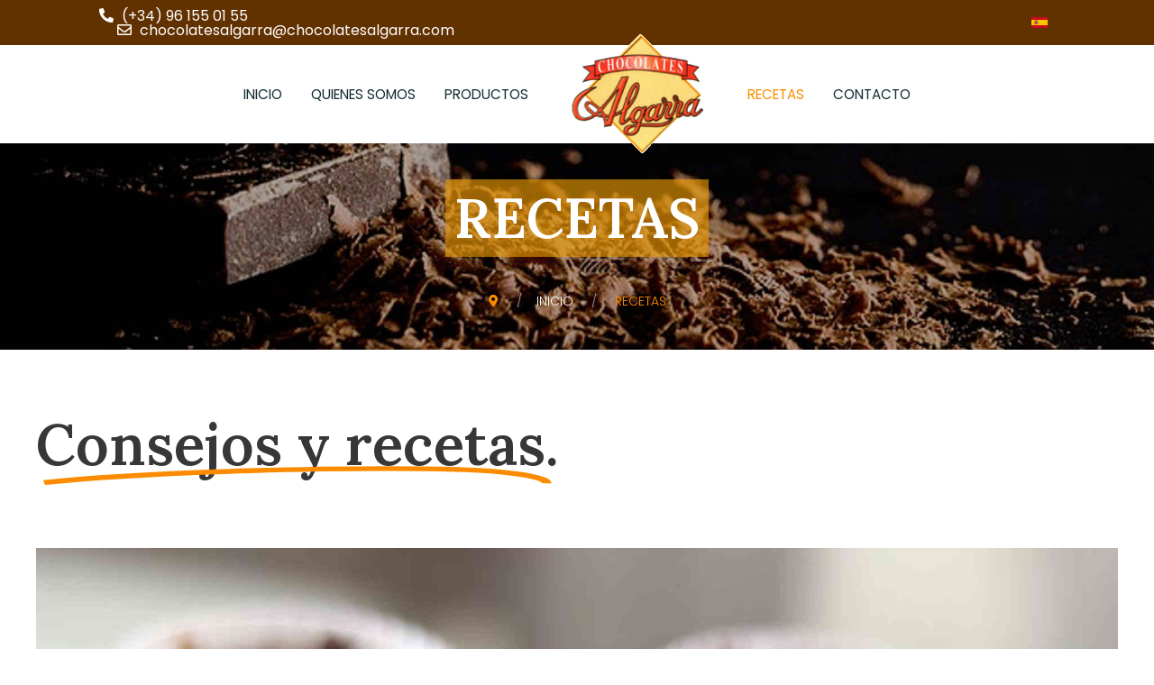

--- FILE ---
content_type: text/html; charset=utf-8
request_url: https://www.chocolatesalgarra.com/es/recetas
body_size: 60786
content:
<!DOCTYPE html>
<html lang="es-es" dir="ltr">
   <head>
       <meta http-equiv="X-UA-Compatible" content="IE=edge" /><meta name="viewport" content="width=device-width, initial-scale=1" /><meta name="HandheldFriendly" content="true" /><meta name="apple-mobile-web-app-capable" content="YES" /> <!-- document meta -->
       <meta charset="utf-8">
	<meta name="description" content="Fabricante de chocolates, sucedaneos y cremas para pastelería.">
	<meta name="generator" content="Joomla! - Open Source Content Management">
	<title>RECETAS - Chocolates Algarra</title>
<link href="/media/mod_languages/css/template.min.css?433bff216939abfcd87f8442d28b0abb" rel="stylesheet" />
	<link href="/components/com_sppagebuilder/assets/css/font-awesome-5.min.css" rel="stylesheet" />
	<link href="/components/com_sppagebuilder/assets/css/font-awesome-v4-shims.css" rel="stylesheet" />
	<link href="/components/com_sppagebuilder/assets/css/animate.min.css" rel="stylesheet" />
	<link href="/components/com_sppagebuilder/assets/css/sppagebuilder.css" rel="stylesheet" />
	<link href="/plugins/sppagebuilder/jollyany/assets/css/heading-highlighted.css" rel="stylesheet" />
	<link href="/components/com_sppagebuilder/assets/css/magnific-popup.css" rel="stylesheet" />
	<link href="/plugins/system/cookiespolicynotificationbar/assets/css/cpnb-style.min.css" rel="stylesheet" media="all" />
	<link href="/plugins/system/cookiespolicynotificationbar/assets/css/balloon.min.css" rel="stylesheet" media="all" />
	<style>.sp-page-builder .page-content #section-id-1654523064337{padding-top:50px;padding-right:0px;padding-bottom:0px;padding-left:0px;margin-top:0px;margin-right:0px;margin-bottom:0px;margin-left:0px;box-shadow:0 0 0 0 #ffffff;}#column-id-1654523064338{box-shadow:0 0 0 0 #fff;}#sppb-addon-wrapper-1654523064339 {margin:0px 0px 30px 0px;}#sppb-addon-1654523064339 {box-shadow:0 0 0 0 #ffffff;}#sppb-addon-1654523064339 .heading-highlighted-wrapper {color:#cccccc;}#sppb-addon-1654523064339 .heading-highlighted-text {color:#373737;}#sppb-addon-1654523064339 .heading-highlighted-wrapper svg path { stroke:rgb(251, 140, 0); stroke-width:9;}.sp-page-builder .page-content #section-id-1654523064305{padding:50px 0px 50px 0px;margin:0px 0px 0px 0px;box-shadow:0 0 0 0 #ffffff;}#column-id-1654523064303{box-shadow:0 0 0 0 #fff;}#sppb-addon-wrapper-1654523064310 {margin:0px 0px 30px 0px;}#sppb-addon-1654523064310 {box-shadow:0 0 0 0 #ffffff;}#sppb-addon-wrapper-1654522505290 {margin:0px 0px 0px 0px;}#sppb-addon-1654522505290 {box-shadow:0 0 0 0 #ffffff;}#sppb-addon-1654522505290 .tz-custom-icon > i, #sppb-addon-1654522505290 .tz-custom-icon > span {color:rgb(251, 140, 0);}#sppb-addon-1654522505290 .tz-custom-icon > i {font-size:30px;}#sppb-addon-wrapper-1654522505291 {margin:0px 0px 30px 0px;}#sppb-addon-1654522505291 {box-shadow:0 0 0 0 #ffffff;}#column-id-1654523064304{box-shadow:0 0 0 0 #fff;}#sppb-addon-wrapper-1654523064322 {margin:0px 0px 30px 0px;}#sppb-addon-1654523064322 {box-shadow:0 0 0 0 #ffffff;}#sppb-addon-wrapper-1654523064325 {margin:0px 0px 0px 0px;}#sppb-addon-1654523064325 {box-shadow:0 0 0 0 #ffffff;}#sppb-addon-1654523064325 .tz-custom-icon > i, #sppb-addon-1654523064325 .tz-custom-icon > span {color:rgb(251, 140, 0);}#sppb-addon-1654523064325 .tz-custom-icon > i {font-size:30px;}#sppb-addon-wrapper-1654523064330 {margin:0px 0px 30px 0px;}#sppb-addon-1654523064330 {box-shadow:0 0 0 0 #ffffff;}</style>
	<style>#astroid-preloader{display:flex;align-items:center;background:rgb(255, 255, 255);height:100%;left:0;position:fixed;top:0;width:100%;z-index:99999}</style>
	<style>.bouncing-loader{display:flex;justify-content:center;margin: 0 auto;}.bouncing-loader>div{width:20px;height:20px;margin:1rem 0.2rem 0;background:rgb(251, 140, 0);border-radius:50%;animation:bouncing-loader 0.6s infinite alternate;}.bouncing-loader>div:nth-child(2){animation-delay:0.2s;}.bouncing-loader>div:nth-child(3){animation-delay:0.4s;}@keyframes bouncing-loader{to{opacity:0.1;transform:translate3d(0, -1rem, 0);}}</style>
	<style>

/* BEGIN: Cookies Policy Notification Bar - J! system plugin (Powered by: Web357.com) */
.cpnb-outer { border-color: rgba(32, 34, 38, 1); }
.cpnb-outer.cpnb-div-position-top { border-bottom-width: 1px; }
.cpnb-outer.cpnb-div-position-bottom { border-top-width: 1px; }
.cpnb-outer.cpnb-div-position-top-left, .cpnb-outer.cpnb-div-position-top-right, .cpnb-outer.cpnb-div-position-bottom-left, .cpnb-outer.cpnb-div-position-bottom-right { border-width: 1px; }
.cpnb-message { color: #f1f1f3; }
.cpnb-message a { color: #ffffff }
.cpnb-button, .cpnb-button-ok, .cpnb-m-enableAllButton { -webkit-border-radius: 4px; -moz-border-radius: 4px; border-radius: 4px; font-size: 12px; color: #ffffff; background-color: rgba(59, 137, 199, 1); }
.cpnb-button:hover, .cpnb-button:focus, .cpnb-button-ok:hover, .cpnb-button-ok:focus, .cpnb-m-enableAllButton:hover, .cpnb-m-enableAllButton:focus { color: #ffffff; background-color: rgba(49, 118, 175, 1); }
.cpnb-button-decline, .cpnb-button-delete, .cpnb-button-decline-modal, .cpnb-m-DeclineAllButton { color: #ffffff; background-color: rgba(119, 31, 31, 1); }
.cpnb-button-decline:hover, .cpnb-button-decline:focus, .cpnb-button-delete:hover, .cpnb-button-delete:focus, .cpnb-button-decline-modal:hover, .cpnb-button-decline-modal:focus, .cpnb-m-DeclineAllButton:hover, .cpnb-m-DeclineAllButton:focus { color: #ffffff; background-color: rgba(175, 38, 20, 1); }
.cpnb-button-cancel, .cpnb-button-reload, .cpnb-button-cancel-modal { color: #ffffff; background-color: rgba(90, 90, 90, 1); }
.cpnb-button-cancel:hover, .cpnb-button-cancel:focus, .cpnb-button-reload:hover, .cpnb-button-reload:focus, .cpnb-button-cancel-modal:hover, .cpnb-button-cancel-modal:focus { color: #ffffff; background-color: rgba(54, 54, 54, 1); }
.cpnb-button-settings, .cpnb-button-settings-modal { color: #ffffff; background-color: rgba(90, 90, 90, 1); }
.cpnb-button-settings:hover, .cpnb-button-settings:focus, .cpnb-button-settings-modal:hover, .cpnb-button-settings-modal:focus { color: #ffffff; background-color: rgba(54, 54, 54, 1); }
.cpnb-button-more-default, .cpnb-button-more-modal { color: #ffffff; background-color: rgba(123, 138, 139, 1); }
.cpnb-button-more-default:hover, .cpnb-button-more-modal:hover, .cpnb-button-more-default:focus, .cpnb-button-more-modal:focus { color: #ffffff; background-color: rgba(105, 118, 119, 1); }
.cpnb-m-SaveChangesButton { color: #ffffff; background-color: rgba(133, 199, 136, 1); }
.cpnb-m-SaveChangesButton:hover, .cpnb-m-SaveChangesButton:focus { color: #ffffff; background-color: rgba(96, 153, 100, 1); }
@media only screen and (max-width: 600px) {
.cpnb-left-menu-toggle::after, .cpnb-left-menu-toggle-button {
content: "Categories";
}
}
/* END: Cookies Policy Notification Bar - J! system plugin (Powered by: Web357.com) */
</style>
<script type="application/json" class="joomla-script-options new">{"csrf.token":"bd86ad7faaf46239e3c20fa1cf07b3b1","system.paths":{"root":"","rootFull":"https:\/\/www.chocolatesalgarra.com\/","base":"","baseFull":"https:\/\/www.chocolatesalgarra.com\/"}}</script>
	<script src="/media/system/js/core.min.js?17121a112ecec3d656efe5c5f493429c9acf2179"></script>
	<script src="/media/vendor/bootstrap/js/bootstrap-es5.min.js?5.1.2" nomodule defer></script>
	<script src="/media/vendor/jquery/js/jquery.min.js?3.6.0"></script>
	<script src="/media/legacy/js/jquery-noconflict.min.js?04499b98c0305b16b373dff09fe79d1290976288"></script>
	<script src="/media/vendor/bootstrap/js/alert.min.js?5.1.2" type="module"></script>
	<script src="/media/vendor/bootstrap/js/button.min.js?5.1.2" type="module"></script>
	<script src="/media/vendor/bootstrap/js/carousel.min.js?5.1.2" type="module"></script>
	<script src="/media/vendor/bootstrap/js/collapse.min.js?5.1.2" type="module"></script>
	<script src="/media/vendor/bootstrap/js/dropdown.min.js?5.1.2" type="module"></script>
	<script src="/media/vendor/bootstrap/js/modal.min.js?5.1.2" type="module"></script>
	<script src="/media/vendor/bootstrap/js/offcanvas.min.js?5.1.2" type="module"></script>
	<script src="/media/vendor/bootstrap/js/popover.min.js?5.1.2" type="module"></script>
	<script src="/media/vendor/bootstrap/js/scrollspy.min.js?5.1.2" type="module"></script>
	<script src="/media/vendor/bootstrap/js/tab.min.js?5.1.2" type="module"></script>
	<script src="/media/vendor/bootstrap/js/toast.min.js?5.1.2" type="module"></script>
	<script src="/components/com_sppagebuilder/assets/js/jquery.parallax.js?b207d5ea705bc7af71d987f0fcb1ace1"></script>
	<script src="/components/com_sppagebuilder/assets/js/sppagebuilder.js?b207d5ea705bc7af71d987f0fcb1ace1" defer></script>
	<script src="/components/com_sppagebuilder/assets/js/jquery.magnific-popup.min.js"></script>
	<script src="/plugins/system/cookiespolicynotificationbar/assets/js/cookies-policy-notification-bar.min.js" defer></script>
	<script>;(function ($) {
	$.ajaxSetup({
		headers: {
			'X-CSRF-Token': Joomla.getOptions('csrf.token')
		}
	});
})(jQuery);</script>
	<script>

// BEGIN: Cookies Policy Notification Bar - J! system plugin (Powered by: Web357.com)
var cpnb_config = {"w357_joomla_caching":0,"w357_position":"bottom","w357_show_close_x_icon":"1","w357_hide_after_time":"yes","w357_duration":"60","w357_animate_duration":"1000","w357_limit":"0","w357_message":"Utilizamos cookies para mejorar su experiencia en nuestro sitio web. Al navegar por este sitio web, acepta nuestro uso de cookies.","w357_display_ok_btn":"1","w357_buttonText":"Acepto","w357_display_decline_btn":"1","w357_buttonDeclineText":"No acepto","w357_display_cancel_btn":"0","w357_buttonCancelText":"Cancel","w357_display_settings_btn":"1","w357_buttonSettingsText":"Ajustes","w357_buttonMoreText":"Más info","w357_buttonMoreLink":"https:\/\/www.chocolatesalgarra.com\/es\/politica-de-cookies","w357_display_more_info_btn":"1","w357_fontColor":"#f1f1f3","w357_linkColor":"#ffffff","w357_fontSize":"12px","w357_backgroundColor":"rgba(50, 58, 69, 1)","w357_borderWidth":"1","w357_body_cover":"1","w357_overlay_state":"0","w357_overlay_color":"rgba(10, 10, 10, 0.3)","w357_height":"auto","w357_cookie_name":"cookiesDirective","w357_link_target":"_self","w357_popup_width":"800","w357_popup_height":"600","w357_customText":"\u003Ch1\u003ECookies Policy\u003C\/h1\u003E\r\n\u003Chr \/\u003E\r\n\u003Ch3\u003EGeneral Use\u003C\/h3\u003E\r\n\u003Cp\u003EWe use cookies, tracking pixels and related technologies on our website. Cookies are small data files that are served by our platform and stored on your device. Our site uses cookies dropped by us or third parties for a variety of purposes including to operate and personalize the website. Also, cookies may also be used to track how you use the site to target ads to you on other websites.\u003C\/p\u003E\r\n\u003Ch3\u003EThird Parties\u003C\/h3\u003E\r\n\u003Cp\u003EOur website employs the use the various third-party services. Through the use of our website, these services may place anonymous cookies on the Visitor\u0027s browser and may send their own cookies to the Visitor\u0027s cookie file. Some of these services include but are not limited to: Google, Facebook, Twitter, Adroll, MailChimp, Sucuri, Intercom and other social networks, advertising agencies, security firewalls, analytics companies and service providers. These services may also collect and use anonymous identifiers such as IP Address, HTTP Referrer, Unique Device Identifier and other non-personally identifiable information and server logs.\u003C\/p\u003E\r\n\u003Chr \/\u003E","w357_more_info_btn_type":"link","w357_blockCookies":"1","w357_autoAcceptAfterScrolling":"0","w357_numOfScrolledPixelsBeforeAutoAccept":"300","w357_reloadPageAfterAccept":"0","w357_enableConfirmationAlerts":"0","w357_enableConfirmationAlertsForAcceptBtn":0,"w357_enableConfirmationAlertsForDeclineBtn":0,"w357_enableConfirmationAlertsForDeleteBtn":0,"w357_confirm_allow_msg":"Al realizar esta acción, se habilitarán todas las cookies establecidas por este sitio web. ¿Está seguro de que desea habilitar todas las cookies en este sitio web?","w357_confirm_delete_msg":"Al realizar esta acción, se eliminarán todas las cookies establecidas por este sitio web. ¿Está seguro de que desea deshabilitar y eliminar todas las cookies de su navegador?","w357_show_in_iframes":"0","w357_shortcode_is_enabled_on_this_page":0,"w357_base_url":"https:\/\/www.chocolatesalgarra.com\/","w357_current_url":"https:\/\/www.chocolatesalgarra.com\/es\/recetas","w357_always_display":"0","w357_show_notification_bar":true,"w357_expiration_cookieSettings":"365","w357_expiration_cookieAccept":"365","w357_expiration_cookieDecline":"180","w357_expiration_cookieCancel":"3","w357_accept_button_class_notification_bar":"cpnb-accept-btn","w357_decline_button_class_notification_bar":"cpnb-decline-btn","w357_cancel_button_class_notification_bar":"cpnb-cancel-btn","w357_settings_button_class_notification_bar":"cpnb-settings-btn","w357_moreinfo_button_class_notification_bar":"cpnb-moreinfo-btn","w357_accept_button_class_notification_bar_modal_window":"cpnb-accept-btn-m","w357_decline_button_class_notification_bar_modal_window":"cpnb-decline-btn-m","w357_save_button_class_notification_bar_modal_window":"cpnb-save-btn-m","w357_buttons_ordering":"[\u0022ok\u0022,\u0022decline\u0022,\u0022cancel\u0022,\u0022settings\u0022,\u0022moreinfo\u0022]"};
// END: Cookies Policy Notification Bar - J! system plugin (Powered by: Web357.com)
</script>
	<script>

// BEGIN: Cookies Policy Notification Bar - J! system plugin (Powered by: Web357.com)
var cpnb_cookiesCategories = {"cookie_categories_group0":{"cookie_category_id":"required-cookies","cookie_category_name":"Cookies Requeridas","cookie_category_description":"Las cookies requeridas o funcionales se relacionan con la funcionalidad de nuestros sitios web y nos permiten mejorar el servicio que le ofrecemos a través de nuestros sitios web, por ejemplo, al permitirle llevar información a través de las páginas de nuestro sitio web para evitar que tenga que volver a ingresar información, o reconociendo sus preferencias cuando regrese a nuestro sitio web.","cookie_category_checked_by_default":"2","cookie_category_status":"1"},"cookie_categories_group1":{"cookie_category_id":"analytical-cookies","cookie_category_name":"Cookies Analíticas","cookie_category_description":"Las cookies analíticas nos permiten reconocer y contar el número de visitantes de nuestro sitio web, ver cómo se mueven los visitantes por el sitio web cuando lo están utilizando y registrar qué contenido ven los espectadores y qué les interesa. Esto nos ayuda a determinar con qué frecuencia se visitan las páginas y los anuncios y para determinar las áreas más populares de nuestro sitio web. Esto nos ayuda a mejorar el servicio que le ofrecemos al ayudarnos a asegurarnos de que nuestros usuarios encuentren la información que buscan, al proporcionar datos demográficos anónimos a terceros para orientar la publicidad de manera más adecuada para usted y al rastrear la éxito de las campañas publicitarias en nuestro sitio web.","cookie_category_checked_by_default":"1","cookie_category_status":"1"},"cookie_categories_group2":{"cookie_category_id":"social-media-cookies","cookie_category_name":"Social Media","cookie_category_description":"Estas cookies le permiten compartir contenido del sitio web con plataformas de redes sociales (por ejemplo, Facebook, Twitter, Instagram). No tenemos control sobre estas cookies, ya que las configuran las propias plataformas de redes sociales.","cookie_category_checked_by_default":"1","cookie_category_status":"1"},"cookie_categories_group3":{"cookie_category_id":"targeted-advertising-cookies","cookie_category_name":"Cookies Publicitarias","cookie_category_description":"Las cookies de publicidad y orientación se utilizan para ofrecer anuncios más relevantes para usted, pero también pueden limitar la cantidad de veces que ve un anuncio y se utilizan para trazar la efectividad de una campaña publicitaria mediante el seguimiento de los clics de los usuarios. También pueden proporcionar seguridad en las transacciones. Por lo general, los colocan redes publicitarias de terceros con el permiso del operador de un sitio web, pero pueden ser colocados por el propio operador. Pueden recordar que ha visitado un sitio web y esta información se puede compartir con otras organizaciones, incluidos otros anunciantes. Sin embargo, no pueden determinar quién es usted, ya que los datos recopilados nunca se vinculan a su perfil.","cookie_category_checked_by_default":"1","cookie_category_status":"1"}};
// END: Cookies Policy Notification Bar - J! system plugin (Powered by: Web357.com)
</script>
	<script>

// BEGIN: Cookies Policy Notification Bar - J! system plugin (Powered by: Web357.com)
var cpnb_manager = {"w357_m_modalState":"1","w357_m_floatButtonState":"1","w357_m_floatButtonPosition":"bottom_left","w357_m_HashLink":"cookies","w357_m_modal_menuItemSelectedBgColor":"rgba(200, 200, 200, 1)","w357_m_saveChangesButtonColorAfterChange":"rgba(13, 92, 45, 1)","w357_m_floatButtonIconSrc":"https:\/\/www.chocolatesalgarra.com\/media\/plg_system_cookiespolicynotificationbar\/icons\/cpnb-cookies-manager-icon-1-64x64.png","w357_m_FloatButtonIconType":"image","w357_m_FloatButtonIconFontAwesomeName":"fas fa-cookie-bite","w357_m_FloatButtonIconFontAwesomeSize":"fa-lg","w357_m_FloatButtonIconFontAwesomeColor":"rgba(61, 47, 44, 0.84)","w357_m_FloatButtonIconUikitName":"cog","w357_m_FloatButtonIconUikitSize":"1","w357_m_FloatButtonIconUikitColor":"rgba(61, 47, 44, 0.84)","w357_m_floatButtonText":"Gestor Cookies","w357_m_modalHeadingText":"Ajustes Avanzados Cookies","w357_m_checkboxText":"Habilitado","w357_m_lockedText":"(Bloqueado)","w357_m_EnableAllButtonText":"Permitir todas las Cookies","w357_m_DeclineAllButtonText":"Rechazar todas las Cookies","w357_m_SaveChangesButtonText":"Guardar ajustes","w357_m_confirmationAlertRequiredCookies":"These cookies are strictly necessary for this website. You can\u0027t disable this category of cookies. Thank you for understanding!"};
// END: Cookies Policy Notification Bar - J! system plugin (Powered by: Web357.com)
</script>
	<meta property="og:title" content="RECETAS" />
	<meta property="og:type" content="website" />
	<meta property="og:url" content="https://www.chocolatesalgarra.com/es/recetas" />
	<meta property="og:site_name" content="Chocolates Algarra" />
	<meta name="twitter:card" content="summary" />
	<meta name="twitter:site" content="Chocolates Algarra" />
 <!-- joomla head -->
       <link href="https://www.chocolatesalgarra.com/images/favicon-algarra.png" rel="shortcut icon" type="image/png" sizes="any" /><link href="https://fonts.googleapis.com/css2?family=Poppins:ital,wght@0,100;0,200;0,300;0,400;0,500;0,600;0,700;0,800;0,900;1,100;1,200;1,300;1,400;1,500;1,600;1,700;1,800;1,900&display=swap" rel="stylesheet" type="text/css" />
<link href="https://www.chocolatesalgarra.com/media/jollyany/assets/fonts/linearicons/font.css?v=2.5.20" rel="stylesheet" type="text/css" />
<link href="https://fonts.googleapis.com/css2?family=Lora:ital,wght@0,400;0,500;0,600;0,700;1,400;1,500;1,600;1,700&display=swap" rel="stylesheet" type="text/css" />
<link href="https://www.chocolatesalgarra.com/media/astroid/assets/vendor/fontawesome/css/all.min.css?v=2.5.20" data-version="6.0.0" rel="stylesheet" type="text/css" />
<link href="https://www.chocolatesalgarra.com/media/system/css/joomla-fontawesome.css?v=2.5.20" rel="stylesheet" type="text/css" />
<link href="https://www.chocolatesalgarra.com/templates/tz_varaham/css/compiled-d391d77ac4a8028bd4649318fd082f73.css?v=2.5.20" rel="stylesheet" type="text/css" />
<link href="https://www.chocolatesalgarra.com/templates/tz_varaham/css/compiled-7e6ba80fe234c8f00ae2836b4e51960f.css?v=2.5.20" rel="stylesheet" type="text/css" />
 <!-- head styles -->
       <link rel="preconnect" href="https://fonts.gstatic.com"><!-- Google tag (gtag.js) -->
<script async src="https://www.googletagmanager.com/gtag/js?id=UA-246313631-1"></script>
<script>
  window.dataLayer = window.dataLayer || [];
  function gtag(){dataLayer.push(arguments);}
  gtag('js', new Date());

  gtag('config', 'UA-246313631-1');
</script>
<!-- Google tag (gtag.js) -->
<script async src="https://www.googletagmanager.com/gtag/js?id=G-KW32VLE445"></script>
<script>
  window.dataLayer = window.dataLayer || [];
  function gtag(){dataLayer.push(arguments);}
  gtag('js', new Date());

  gtag('config', 'G-KW32VLE445');
</script> <!-- head scripts -->

<!-- BEGIN: Google Analytics -->
<script>console.log("Google analytics javascript code goes here...")</script>
<!-- END: Google Analytics -->

<!-- BEGIN: Facebook -->
<script>console.log("Facebook javascript code goes here...")</script>
<!-- END: Facebook -->
</head>
   <body class="site astroid-framework com-sppagebuilder view-page layout-default itemid-143 recetas-alias tp-style-14 es-ES ltr">
   <a title="Back to Top" id="astroid-backtotop" class="rounded" href="javascript:void(0)" style="border-radius : 2px;background:rgb(251, 140, 0);padding:10px;"><i class="fas fa-arrow-up" style="font-size:20px;color:rgb(255, 255, 255);"></i></a><!-- astroid container -->
<div class="astroid-container">
    <div class="astroid-mobilemenu d-none d-init dir-left" data-class-prefix="astroid-mobilemenu" id="astroid-mobilemenu">
   <div class="burger-menu-button active">
      <button aria-label="Mobile Menu Toggle" type="button" class="button close-offcanvas offcanvas-close-btn">
         <span class="box">
            <span class="inner"></span>
         </span>
      </button>
   </div>
   <ul class="astroid-mobile-menu d-none"><li class="nav-item nav-item-id-139 nav-item-level-1 nav-item-default no-dropdown-icon"><!--menu link starts-->
<a href="/es/" title="INICIO" class=" nav-link-item-id-139 nav-link item-link-component item-level-1" data-drop-action="hover">
   <span class="nav-title">
                                          INICIO                              </span>
   </a>
<!--menu link ends--></li><li class="nav-item nav-item-id-140 nav-item-level-1 no-dropdown-icon"><!--menu link starts-->
<a href="/es/quienes-somos" title="QUIENES SOMOS" class=" nav-link-item-id-140 nav-link item-link-component item-level-1" data-drop-action="hover">
   <span class="nav-title">
                                          QUIENES SOMOS                              </span>
   </a>
<!--menu link ends--></li><li class="nav-item nav-item-id-142 nav-item-level-1 nav-item-deeper nav-item-parent has-megamenu nav-item-dropdown no-dropdown-icon"><!--menu link starts-->
<a href="#" title="PRODUCTOS" class=" nav-link-item-id-142 nav-link item-link-url item-level-1" data-drop-action="hover">
   <span class="nav-title">
                                          PRODUCTOS                              </span>
   </a>
<!--menu link ends--><ul class="nav-child list-group navbar-subnav level-1"><li class="nav-item-submenu nav-item-id-144 nav-item-level-2 no-dropdown-icon"><!--menu link starts-->
<a href="/es/productos/coberturas-de-chocolate" title="COBERTURAS DE CHOCOLATE" class=" nav-link-item-id-144 nav-link item-link-component item-level-2" data-drop-action="hover">
   <span class="nav-title">
                                          COBERTURAS DE CHOCOLATE                              </span>
   </a>
<!--menu link ends--></li><li class="nav-item-submenu nav-item-id-145 nav-item-level-2 no-dropdown-icon"><!--menu link starts-->
<a href="/es/productos/sucedaneos" title="SUCEDÁNEOS" class=" nav-link-item-id-145 nav-link item-link-component item-level-2" data-drop-action="hover">
   <span class="nav-title">
                                          SUCEDÁNEOS                              </span>
   </a>
<!--menu link ends--></li><li class="nav-item-submenu nav-item-id-146 nav-item-level-2 no-dropdown-icon"><!--menu link starts-->
<a href="/es/productos/cremas" title="CREMAS" class=" nav-link-item-id-146 nav-link item-link-component item-level-2" data-drop-action="hover">
   <span class="nav-title">
                                          CREMAS                              </span>
   </a>
<!--menu link ends--></li><li class="nav-item-submenu nav-item-id-147 nav-item-level-2 no-dropdown-icon"><!--menu link starts-->
<a href="/es/productos/varios" title="VARIOS" class=" nav-link-item-id-147 nav-link item-link-component item-level-2" data-drop-action="hover">
   <span class="nav-title">
                                          VARIOS                              </span>
   </a>
<!--menu link ends--></li></ul></li><li class="nav-item nav-item-id-143 nav-item-level-1 nav-item-current nav-item-active no-dropdown-icon"><!--menu link starts-->
<a href="/es/recetas" title="RECETAS" class=" nav-link-item-id-143 nav-link active item-link-component item-level-1" data-drop-action="hover">
   <span class="nav-title">
                                          RECETAS                              </span>
   </a>
<!--menu link ends--></li><li class="nav-item nav-item-id-141 nav-item-level-1 no-dropdown-icon"><!--menu link starts-->
<a href="/es/contacto" title="CONTACTO" class=" nav-link-item-id-141 nav-link item-link-component item-level-1" data-drop-action="hover">
   <span class="nav-title">
                                          CONTACTO                              </span>
   </a>
<!--menu link ends--></li></ul></div>    <!-- astroid content -->
    <div class="astroid-content">
                <!-- astroid layout -->
        <div class="astroid-layout astroid-layout-wide">
                        <!-- astroid wrapper -->
            <div class="astroid-wrapper">
                                <section class="astroid-section top-bar py-1" id="ts-531555558345677"><div class="container"><div class="astroid-row row" id="ar-151555558345677"><div class="astroid-column col-lg-6 order-xl-0 order-lg-0 order-md-0 order-sm-0 order-0" id="ac-rrwx8o7xu"><div class="astroid-module-position hideonxs hideonsm hideonmd" id="tb1-xqn618k14"><div class="astroid-contact-info">
   
         <span class="astroid-contact-phone">
                     <i class="fas fa-phone-alt"></i>
                           <a href="tel:(+34)961550155">(+34) 96 155 01 55</a>
      </span>
   
   
         <span class="astroid-contact-email">
                     <i class="far fa-envelope"></i>
                           <a href="mailto:chocolatesalgarra@chocolatesalgarra.com">chocolatesalgarra@chocolatesalgarra.com</a>
      </span>
   
   </div></div></div><div class="astroid-column col-lg-6 order-xl-0 order-lg-0 order-md-0 order-sm-0 order-0" id="ac-911555558345677"><div class="astroid-module-position uk-flex uk-flex-between uk-flex-right@m uk-grid uk-grid-small" id="tb2-471555558453611"><div class="astroid-social-icons row">
    </div><div class="jollyany-language">
		<div class="mod-languages">
	<p class="visually-hidden" id="language_picker_des_90">Seleccione su idioma</p>


	<ul role="listbox" aria-labelledby="language_picker_des_90" class="mod-languages__list lang-inline">

											<li class="lang-active">
				<a aria-current="true" role="option"  href="https://www.chocolatesalgarra.com/es/recetas">
																		<img src="/media/mod_languages/images/es_es.gif" alt="ES" title="ES">															</a>
			</li>
				</ul>

</div>
	</div></div></div></div></div></section><section class="astroid-section astroid-header-section" id="hs-1529472563843"><div class="container"><div class="astroid-row row" id="ar-1529472563843"><div class="astroid-column col-lg-12 order-xl-0 order-lg-0 order-md-0 order-sm-0 order-0" id="ac-1529472563843"><div class="astroid-module-position" id="vh-1529472563843"><header id="astroid-header" class="astroid-header astroid-stacked-header astroid-stacked-seperated-header">
   <div class="d-flex">
      <div class="header-stacked-section d-flex justify-content-between flex-column w-100">
                     <div data-megamenu data-megamenu-class=".has-megamenu" data-megamenu-content-class=".megamenu-container" data-dropdown-arrow="false" data-header-offset="true" data-transition-speed="100" data-megamenu-animation="slide" data-easing="linear" data-astroid-trigger="hover" data-megamenu-submenu-class=".nav-submenu" class="astroid-stacked-seperated-menu header-stacked-inner w-100 d-flex justify-content-center">
                                 <div class="d-flex d-lg-none justify-content-start">
                     <div class="header-mobilemenu-trigger d-lg-none burger-menu-button align-self-center" data-offcanvas="#astroid-mobilemenu" data-effect="mobilemenu-slide">
                        <button class="button" aria-label="Mobile Menu Toggle" type="button"><span class="box"><span class="inner"></span></span></button>
                     </div>
                  </div>
               <div class="d-flex w-100 justify-content-center"><div class="d-lg-none"><!-- logo starts -->
    <!-- image logo starts -->
        <div class="logo-wrapper astroid-logo">
                <a target="_self" class="astroid-logo astroid-logo-image d-flex align-items-center" href="https://www.chocolatesalgarra.com/">
                                    <img src="https://www.chocolatesalgarra.com/images/logo-chocolates-algarra-web-transp-ok.png" alt="Chocolates Algarra" class="astroid-logo-default" />
                                        <img src="https://www.chocolatesalgarra.com/images/logo-chocolates-algarra-web-transp-ok.png" alt="Chocolates Algarra" class="astroid-logo-mobile" />
                                        <img src="https://www.chocolatesalgarra.com/images/logo-chocolates-algarra-mv.png" alt="Chocolates Algarra" class="astroid-logo-sticky" />
                            </a>
            </div>
    <!-- image logo ends -->
<!-- logo ends --></div><div class=" astroid-nav-wraper align-self-center px-2 d-none d-lg-block w-100"><ul class="nav astroid-nav justify-content-center d-flex align-items-center"><li data-position="right" class="nav-item nav-item-id-139 nav-item-level-1 nav-item-default no-dropdown-icon"><!--menu link starts-->
<a href="/es/" title="INICIO" class=" nav-link-item-id-139 nav-link item-link-component item-level-1" data-drop-action="hover">
   <span class="nav-title">
                                          INICIO                              </span>
   </a>
<!--menu link ends--></li><li data-position="right" class="nav-item nav-item-id-140 nav-item-level-1 no-dropdown-icon"><!--menu link starts-->
<a href="/es/quienes-somos" title="QUIENES SOMOS" class=" nav-link-item-id-140 nav-link item-link-component item-level-1" data-drop-action="hover">
   <span class="nav-title">
                                          QUIENES SOMOS                              </span>
   </a>
<!--menu link ends--></li><li data-position="right" class="nav-item nav-item-id-142 nav-item-level-1 nav-item-deeper nav-item-parent has-megamenu nav-item-dropdown no-dropdown-icon"><!--menu link starts-->
<a href="#" title="PRODUCTOS" class=" nav-link-item-id-142 nav-link megamenu-item-link item-link-url item-level-1" data-drop-action="hover">
   <span class="nav-title">
                                          PRODUCTOS                                             </span>
   </a>
<!--menu link ends--><div style="width:250px" class="megamenu-container nav-submenu-container nav-item-level-1"><ul class="nav-submenu"><li data-position="right" class="nav-item-submenu nav-item-id-144 nav-item-level-2 no-dropdown-icon"><!--menu link starts-->
<a href="/es/productos/coberturas-de-chocolate" title="COBERTURAS DE CHOCOLATE" class=" nav-link-item-id-144 item-link-component item-level-2" data-drop-action="hover">
   <span class="nav-title">
                                          COBERTURAS DE CHOCOLATE                              </span>
   </a>
<!--menu link ends--></li><li data-position="right" class="nav-item-submenu nav-item-id-145 nav-item-level-2 no-dropdown-icon"><!--menu link starts-->
<a href="/es/productos/sucedaneos" title="SUCEDÁNEOS" class=" nav-link-item-id-145 item-link-component item-level-2" data-drop-action="hover">
   <span class="nav-title">
                                          SUCEDÁNEOS                              </span>
   </a>
<!--menu link ends--></li><li data-position="right" class="nav-item-submenu nav-item-id-146 nav-item-level-2 no-dropdown-icon"><!--menu link starts-->
<a href="/es/productos/cremas" title="CREMAS" class=" nav-link-item-id-146 item-link-component item-level-2" data-drop-action="hover">
   <span class="nav-title">
                                          CREMAS                              </span>
   </a>
<!--menu link ends--></li><li data-position="right" class="nav-item-submenu nav-item-id-147 nav-item-level-2 no-dropdown-icon"><!--menu link starts-->
<a href="/es/productos/varios" title="VARIOS" class=" nav-link-item-id-147 item-link-component item-level-2" data-drop-action="hover">
   <span class="nav-title">
                                          VARIOS                              </span>
   </a>
<!--menu link ends--></li></ul></li><li class="nav-item nav-stacked-logo text-center"><!-- logo starts -->
    <!-- image logo starts -->
        <div class="logo-wrapper astroid-logo">
                <a target="_self" class="astroid-logo astroid-logo-image d-flex align-items-center" href="https://www.chocolatesalgarra.com/">
                                    <img src="https://www.chocolatesalgarra.com/images/logo-chocolates-algarra-web-transp-ok.png" alt="Chocolates Algarra" class="astroid-logo-default" />
                                        <img src="https://www.chocolatesalgarra.com/images/logo-chocolates-algarra-web-transp-ok.png" alt="Chocolates Algarra" class="astroid-logo-mobile" />
                                        <img src="https://www.chocolatesalgarra.com/images/logo-chocolates-algarra-mv.png" alt="Chocolates Algarra" class="astroid-logo-sticky" />
                            </a>
            </div>
    <!-- image logo ends -->
<!-- logo ends --></li><li data-position="right" class="nav-item nav-item-id-143 nav-item-level-1 nav-item-current nav-item-active no-dropdown-icon"><!--menu link starts-->
<a href="/es/recetas" title="RECETAS" class=" nav-link-item-id-143 nav-link active item-link-component item-level-1" data-drop-action="hover">
   <span class="nav-title">
                                          RECETAS                              </span>
   </a>
<!--menu link ends--></li><li data-position="right" class="nav-item nav-item-id-141 nav-item-level-1 no-dropdown-icon"><!--menu link starts-->
<a href="/es/contacto" title="CONTACTO" class=" nav-link-item-id-141 nav-link item-link-component item-level-1" data-drop-action="hover">
   <span class="nav-title">
                                          CONTACTO                              </span>
   </a>
<!--menu link ends--></li></ul></div></div>            </div>
                  </div>
   </div>
</header><!-- header starts -->
<header id="astroid-sticky-header" data-megamenu data-megamenu-class=".has-megamenu" data-megamenu-content-class=".megamenu-container" data-dropdown-arrow="false" data-header-offset="true" data-transition-speed="100" data-megamenu-animation="slide" data-easing="linear" data-astroid-trigger="hover" data-megamenu-submenu-class=".nav-submenu" class="astroid-header astroid-header-sticky header-sticky-desktop header-static-mobile header-static-tablet d-none">
   <div class="container d-flex flex-row justify-content-between">
               <div class="d-flex d-lg-none justify-content-start">
            <div class="header-mobilemenu-trigger d-lg-none burger-menu-button align-self-center" data-offcanvas="#astroid-mobilemenu" data-effect="mobilemenu-slide">
               <button class="button" type="button" aria-label="Mobile Menu Toggle"><span class="box"><span class="inner"></span></span></button>
            </div>
         </div>
            <div class="header-left-section d-flex justify-content-start">
         <!-- logo starts -->
    <!-- image logo starts -->
        <div class="logo-wrapper astroid-logo">
                <a target="_self" class="astroid-logo astroid-logo-image d-flex align-items-center" href="https://www.chocolatesalgarra.com/">
                                    <img src="https://www.chocolatesalgarra.com/images/logo-chocolates-algarra-web-transp-ok.png" alt="Chocolates Algarra" class="astroid-logo-default" />
                                        <img src="https://www.chocolatesalgarra.com/images/logo-chocolates-algarra-web-transp-ok.png" alt="Chocolates Algarra" class="astroid-logo-mobile" />
                                        <img src="https://www.chocolatesalgarra.com/images/logo-chocolates-algarra-mv.png" alt="Chocolates Algarra" class="astroid-logo-sticky" />
                            </a>
            </div>
    <!-- image logo ends -->
<!-- logo ends -->               </div>
               <div></div>
            <div class="header-center-section d-none d-lg-flex justify-content-center flex-lg-grow-1"><div class=" astroid-nav-wraper align-self-center px-2 d-none d-lg-block mx-auto"><ul class="nav astroid-nav d-none d-lg-flex"><li data-position="right" class="nav-item nav-item-id-139 nav-item-level-1 nav-item-default no-dropdown-icon"><!--menu link starts-->
<a href="/es/" title="INICIO" class=" nav-link-item-id-139 nav-link item-link-component item-level-1" data-drop-action="hover">
   <span class="nav-title">
                                          INICIO                              </span>
   </a>
<!--menu link ends--></li><li data-position="right" class="nav-item nav-item-id-140 nav-item-level-1 no-dropdown-icon"><!--menu link starts-->
<a href="/es/quienes-somos" title="QUIENES SOMOS" class=" nav-link-item-id-140 nav-link item-link-component item-level-1" data-drop-action="hover">
   <span class="nav-title">
                                          QUIENES SOMOS                              </span>
   </a>
<!--menu link ends--></li><li data-position="right" class="nav-item nav-item-id-142 nav-item-level-1 nav-item-deeper nav-item-parent has-megamenu nav-item-dropdown no-dropdown-icon"><!--menu link starts-->
<a href="#" title="PRODUCTOS" class=" nav-link-item-id-142 nav-link megamenu-item-link item-link-url item-level-1" data-drop-action="hover">
   <span class="nav-title">
                                          PRODUCTOS                                             </span>
   </a>
<!--menu link ends--><div style="width:250px" class="megamenu-container nav-submenu-container nav-item-level-1"><ul class="nav-submenu"><li data-position="right" class="nav-item-submenu nav-item-id-144 nav-item-level-2 no-dropdown-icon"><!--menu link starts-->
<a href="/es/productos/coberturas-de-chocolate" title="COBERTURAS DE CHOCOLATE" class=" nav-link-item-id-144 item-link-component item-level-2" data-drop-action="hover">
   <span class="nav-title">
                                          COBERTURAS DE CHOCOLATE                              </span>
   </a>
<!--menu link ends--></li><li data-position="right" class="nav-item-submenu nav-item-id-145 nav-item-level-2 no-dropdown-icon"><!--menu link starts-->
<a href="/es/productos/sucedaneos" title="SUCEDÁNEOS" class=" nav-link-item-id-145 item-link-component item-level-2" data-drop-action="hover">
   <span class="nav-title">
                                          SUCEDÁNEOS                              </span>
   </a>
<!--menu link ends--></li><li data-position="right" class="nav-item-submenu nav-item-id-146 nav-item-level-2 no-dropdown-icon"><!--menu link starts-->
<a href="/es/productos/cremas" title="CREMAS" class=" nav-link-item-id-146 item-link-component item-level-2" data-drop-action="hover">
   <span class="nav-title">
                                          CREMAS                              </span>
   </a>
<!--menu link ends--></li><li data-position="right" class="nav-item-submenu nav-item-id-147 nav-item-level-2 no-dropdown-icon"><!--menu link starts-->
<a href="/es/productos/varios" title="VARIOS" class=" nav-link-item-id-147 item-link-component item-level-2" data-drop-action="hover">
   <span class="nav-title">
                                          VARIOS                              </span>
   </a>
<!--menu link ends--></li></ul></li><li data-position="right" class="nav-item nav-item-id-143 nav-item-level-1 nav-item-current nav-item-active no-dropdown-icon"><!--menu link starts-->
<a href="/es/recetas" title="RECETAS" class=" nav-link-item-id-143 nav-link active item-link-component item-level-1" data-drop-action="hover">
   <span class="nav-title">
                                          RECETAS                              </span>
   </a>
<!--menu link ends--></li><li data-position="right" class="nav-item nav-item-id-141 nav-item-level-1 no-dropdown-icon"><!--menu link starts-->
<a href="/es/contacto" title="CONTACTO" class=" nav-link-item-id-141 nav-link item-link-component item-level-1" data-drop-action="hover">
   <span class="nav-title">
                                          CONTACTO                              </span>
   </a>
<!--menu link ends--></li></ul></div></div>               <div class="header-right-section d-flex justify-content-end">
                                                   <div class="header-right-block d-none d-lg-block align-self-center px-2">
                  <div class="header-block-item"><div class="mod-languages">
	<p class="visually-hidden" id="language_picker_des_90">Seleccione su idioma</p>


	<ul role="listbox" aria-labelledby="language_picker_des_90" class="mod-languages__list lang-inline">

											<li class="lang-active">
				<a aria-current="true" role="option"  href="https://www.chocolatesalgarra.com/es/recetas">
																		<img src="/media/mod_languages/images/es_es.gif" alt="ES" title="ES">															</a>
			</li>
				</ul>

</div>
</div>               </div>
                     </div>
         </div>
</header>
<!-- header ends --></div></div></div></div></section><section class="astroid-section" id="ts-451555907311432"><div class="container"><div class="astroid-row row" id="ar-701555907311432"><div class="astroid-column col-lg-12 order-xl-0 order-lg-0 order-md-0 order-sm-0 order-0" id="ac-651555907311432"><div class="astroid-module-position" id="breadcrumb-block"> <div class="moduletable ">
         <div aria-label="breadcrumbs" role="navigation" class="mod_breadcrumbs uk-container-small uk-container">
	    <h2 class="heading-title-page">RECETAS</h2>
	<ul itemscope itemtype="https://schema.org/BreadcrumbList" class="uk-breadcrumb">
		            <li class="active">
                <span class="divider icon-location"></span>
            </li>
								<li itemprop="itemListElement" itemscope itemtype="https://schema.org/ListItem">
											<a itemprop="item" href="/es/" class="pathway"><span itemprop="name">INICIO</span></a>
										<meta itemprop="position" content="1">
				</li>
							<li itemprop="itemListElement" itemscope itemtype="https://schema.org/ListItem" class="active">
					<span itemprop="name">
						RECETAS					</span>
					<meta itemprop="position" content="2">
				</li>
				</ul>
</div> </div> </div></div></div></div></section><section class="astroid-section astroid-component-section" id="cs-1528971561366"><div class="astroid-row row no-gutters gx-0" id="ar-1528971561366"><div class="astroid-column col-lg-12 order-xl-0 order-lg-0 order-md-0 order-sm-0 order-0" id="ac-1530100662663"><div class="astroid-message" id="am-711555907090073"><div id="system-message-container">
   </div></div><div class="astroid-component" id="ca-1121555907157112"><main class="astroid-component-area">
   
<div id="sp-page-builder" class="sp-page-builder  page-15">

	
	<div class="page-content">
				<section id="section-id-1654523064337" class="sppb-section" ><div class="sppb-row-container"><div class="sppb-row"><div class="sppb-col-md-12" id="column-wrap-id-1654523064338"><div id="column-id-1654523064338" class="sppb-column" ><div class="sppb-column-addons"><div id="sppb-addon-wrapper-1654523064339" class="sppb-addon-wrapper"><div id="sppb-addon-1654523064339" class="clearfix "     ><h2 class="tz-title uk-heading-medium uk-margin-top"><span class="heading-highlighted-wrapper"><span class="heading-highlighted-text heading-highlighted-text-active">Consejos y recetas.<svg xmlns="http://www.w3.org/2000/svg" viewBox="0 0 500 150" preserveAspectRatio="none"><path d="M7.7,145.6C109,125,299.9,116.2,401,121.3c42.1,2.2,87.6,11.8,87.3,25.7"></path></svg></span></span></h2></div></div></div></div></div></div></div></section><section id="section-id-1654523064305" class="sppb-section" ><div class="sppb-row-container"><div class="sppb-row"><div class="sppb-col-md-5" id="column-wrap-id-1654523064303"><div id="column-id-1654523064303" class="sppb-column" ><div class="sppb-column-addons"><div id="sppb-addon-wrapper-1654523064310" class="sppb-addon-wrapper"><div id="sppb-addon-1654523064310" class="clearfix "     ><div class="sppb-addon sppb-addon-single-image sppb-text-center "><div class="sppb-addon-content"><div class="sppb-addon-single-image-container"><img class="sppb-img-responsive" src="/images/chocolates-algarra-11.jpg"  alt="Image" title=""   /></div></div></div></div></div><div id="sppb-addon-wrapper-1654522505290" class="sppb-addon-wrapper"><div id="sppb-addon-1654522505290" class="clearfix "     ><div class="ui-list"><div class="uk-panel"><ul class="uk-list"><li class="tz-item"><div class="uk-grid-small uk-child-width-expand uk-flex-nowrap uk-flex-middle" uk-grid><div class="uk-width-auto"><div class="tz-custom-icon"><span uk-icon="icon: check; width: 30"></span></div></div>   <div><div class="tz-content uk-panel uk-h4"><strong>CONSEJOS</strong></div></div></div></li></ul></div></div></div></div><div id="sppb-addon-wrapper-1654522505291" class="sppb-addon-wrapper"><div id="sppb-addon-1654522505291" class="clearfix "     ><div class="sppb-addon sppb-addon-text-block  "><div class="sppb-addon-content"><p style="text-align: justify;"><strong>1. </strong>No sobrepasar nunca los grados de temperatura para el fundido del chocolate.<br />En la cobertura de chocolate entorno a los 50º para fundirlo y enfriarla hasta los 31º para atemperarla.<br /><br /><strong>2.</strong> Nunca calentar el chocolate directamente con el fuego, hacerlo al baño de maría (existen ollas especiales de temperatura constante). No tapar el recipiente ya que se condensa la humedad y entonces se nos hará una pasta espesa y grumosa.<br /><br /><strong>3.</strong> También se puede hacer en el microondas, pero debemos estar muy atentos para evitar que se queme. Poner el microondas en la posición de descongelación y en intervalos de 30 segundos para ir moviéndolo y controlar la temperatura (no más de 1 min. 30 seg. ó 2 min. dependiendo de la cantidad de chocolate a fundir).<br /><br /><strong>4. </strong>Conserve el chocolate siempre en lugar fresco, seco y libre de olores. El peor enemigo del chocolate es la humedad.<br /><br /><strong>5.</strong> En el verano, con las altas temperaturas, es posible que las cremas de avellanas supuren algo de aceite vegetal, esto no es ningún problema, proceda a removerlo y volverá a su estado normal.<br /><br /><strong>6.</strong> Si desea hacer figuras de chocolate los moldes deben estar a unos 32º (templados). En cambio si las figuras son de cobertura vegetal los moldes deben estar fríos (2º a -2º).</p></div></div></div></div></div></div></div><div class="sppb-col-md-2" id="column-wrap-id-1654523064304"><div id="column-id-1654523064304" class="sppb-column" ><div class="sppb-column-addons"></div></div></div><div class="sppb-col-md-5" id="column-wrap-id-1654523064317"><div id="column-id-1654523064317" class="sppb-column" ><div class="sppb-column-addons"><div id="sppb-addon-wrapper-1654523064322" class="sppb-addon-wrapper"><div id="sppb-addon-1654523064322" class="clearfix "     ><div class="sppb-addon sppb-addon-single-image sppb-text-center "><div class="sppb-addon-content"><div class="sppb-addon-single-image-container"><img class="sppb-img-responsive" src="/images/chocolates-algarra-12.jpg"  alt="Image" title=""   /></div></div></div></div></div><div id="sppb-addon-wrapper-1654523064325" class="sppb-addon-wrapper"><div id="sppb-addon-1654523064325" class="clearfix "     ><div class="ui-list"><div class="uk-panel"><ul class="uk-list"><li class="tz-item"><div class="uk-grid-small uk-child-width-expand uk-flex-nowrap uk-flex-middle" uk-grid><div class="uk-width-auto"><div class="tz-custom-icon"><span uk-icon="icon: check; width: 30"></span></div></div>   <div><div class="tz-content uk-panel uk-h4"><strong>RECETA TRUFA DE CHOCOLATE<br /></strong></div></div></div></li></ul></div></div></div></div><div id="sppb-addon-wrapper-1654523064330" class="sppb-addon-wrapper"><div id="sppb-addon-1654523064330" class="clearfix "     ><div class="sppb-addon sppb-addon-text-block  "><div class="sppb-addon-content"><p style="text-align: justify;"><strong>Ingredientes: </strong>1 litro de nata liquida, 70 gramos de azúcar y 400 grs. de cobertura de chocolate.<br /><br /><strong>Pasos a seguir:</strong><br /><br /><strong>1º- Montar la nata: </strong>Debe estar muy fría. Si utiliza un robot, póngalo a velocidad moderada, pues de lo contrario se podría cortar.<br /><br />Añadir el azúcar, cuando la nata este casi montada, poco a poco.<br /><br />Dejarla reposar y que coja la temperatura ambiente.<br /><br /><strong>2º- Preparar el chocolate:</strong> Fundiremos el chocolate al baño de maría (nunca debe darle fuego directo, pues se nos pegaría al recipiente) moviéndolo todo el tiempo y evitando que caiga agua en el chocolate. Una vez el chocolate este totalmente liquido, apagamos el fuego.<br /><br /><strong>3º- Añadir el chocolate:</strong> Cuando la nata ya no este fría, procederemos a verter, poco a poco y sin dejar de remover, el chocolate a la nata (el chocolate debe caer como un hilo fino pero constante). Una vez este bien mezclada, ya tiene la trufa lista para utilizar.</p></div></div></div></div></div></div></div></div></div></section>
			</div>
</div>


</main></div></div></div></section><section class="astroid-section jollyany-bottom-section" id="fs-1528971627712"><div class="container"><div class="astroid-row row" id="ar-1528971627712"><div class="astroid-column col-lg-12 order-xl-0 order-lg-0 order-md-0 order-sm-0 order-0" id="ac-1528971627712"><div class="astroid-module-position" id="bm-6zr11oare"> <div class="moduletable ">
         <div class="mod-sppagebuilder  sp-page-builder" data-module_id="91">
	<div class="page-content">
		<div id="section-id-1623726811093" class="sppb-section" ><div class="sppb-container-inner"><div class="sppb-row"><div class="sppb-col-md-2" id="column-wrap-id-1623726811088"><div id="column-id-1623726811088" class="sppb-column" ><div class="sppb-column-addons"><div id="sppb-addon-wrapper-1623726811096" class="sppb-addon-wrapper"><div id="sppb-addon-1623726811096" class="clearfix "     ><div class="ui-addon-image uk-text-center"><div><picture><img class="el-image" data-src="/images/logo-chocolates-algarra-brillo.png" data-origin="/images/logo-chocolates-algarra-brillo.png" data-type="image/png" data-width="179" data-height="167" uk-img alt=""></picture></div></div><style type="text/css">#sppb-addon-wrapper-1623726811096 {
margin:0px 0px 30px 0px;}
#sppb-addon-1623726811096 {
	box-shadow: 0 0 0 0 #ffffff;
}
#sppb-addon-1623726811096 {
}
#sppb-addon-1623726811096.sppb-element-loaded {
}
@media (min-width: 768px) and (max-width: 991px) {#sppb-addon-1623726811096 {}}@media (max-width: 767px) {#sppb-addon-1623726811096 {}}</style></div></div></div></div></div><div class="sppb-col-md-5" id="column-wrap-id-1623726811089"><div id="column-id-1623726811089" class="sppb-column" ><div class="sppb-column-addons"><div id="sppb-addon-wrapper-1664439638124" class="sppb-addon-wrapper"><div id="sppb-addon-1664439638124" class="clearfix "     ><div class="ui-info-box"><div class="uk-grid-match  uk-child-width-1-1 uk-child-width-1-1@m" uk-grid=""><div class="ui-item"><div class="uk-panel uk-margin-remove-first-child"><div class="uk-child-width-expand uk-flex-middle" uk-grid><div class="uk-width-auto"><span class="uk-icon-link" uk-icon="icon: location; width: 36"></span></div><div class="uk-margin-remove-first-child"><div class="ui-content uk-panel uk-margin-top"><p><br /><br />Carretera Masía del juez, 39</p>
<p><br />46900 - Torrent (Valencia)</p>
<p><br />España</p></div></div></div></div></div><div class="ui-item"><div class="uk-panel uk-margin-remove-first-child"><div class="uk-child-width-expand uk-flex-middle" uk-grid><div class="uk-width-auto"><span class="uk-icon-link" uk-icon="icon: phone; width: 36"></span></div><div class="uk-margin-remove-first-child"><div class="ui-content uk-panel uk-margin-top"><br />(+34) 96 155 01 55</div></div></div></div></div><div class="ui-item"><div class="uk-panel uk-margin-remove-first-child"><div class="uk-child-width-expand uk-flex-middle" uk-grid><div class="uk-width-auto"><span class="uk-icon-link" uk-icon="icon: mail; width: 36"></span></div><div class="uk-margin-remove-first-child"><div class="ui-content uk-panel uk-margin-top"><p> <br /> <br /><br />chocolatesalgarra@chocolatesalgarra.com</p></div></div></div></div></div></div></div><style type="text/css">#sppb-addon-wrapper-1664439638124 {
margin:0px 0px 0px 0px;}
#sppb-addon-1664439638124 {
	box-shadow: 0 0 0 0 #ffffff;
padding:0 0 20PX 0;}
#sppb-addon-1664439638124 {
}
#sppb-addon-1664439638124.sppb-element-loaded {
}
@media (min-width: 768px) and (max-width: 991px) {#sppb-addon-1664439638124 {}}@media (max-width: 767px) {#sppb-addon-1664439638124 {}}</style><style type="text/css">#sppb-addon-1664439638124 .tz-custom-icon span,#sppb-addon-1664439638124 .tz-custom-icon i,#sppb-addon-1664439638124 .uk-icon-link {font-size:36px;}
#sppb-addon-1664439638124 .tz-custom-icon span,#sppb-addon-1664439638124 .tz-custom-icon i,#sppb-addon-1664439638124 .uk-icon-link {font-size:36px;}
#sppb-addon-1664439638124 .tz-custom-icon span,#sppb-addon-1664439638124 .tz-custom-icon i,#sppb-addon-1664439638124 .uk-icon-link {font-size:36px;}</style></div></div></div></div></div><div class="sppb-col-md-5" id="column-wrap-id-1623726811091"><div id="column-id-1623726811091" class="sppb-column" ><div class="sppb-column-addons"><div id="sppb-addon-wrapper-1664466162131" class="sppb-addon-wrapper"><div id="sppb-addon-1664466162131" class="clearfix "     ><div class="sppb-addon sppb-addon-text-block  "><h3 class="sppb-addon-title">INFORMACIÓN LEGAL</h3><div class="sppb-addon-content"></div></div><style type="text/css">#sppb-addon-wrapper-1664466162131 {
margin:0px 0px 30px 0px;}
#sppb-addon-1664466162131 {
	box-shadow: 0 0 0 0 #ffffff;
}
#sppb-addon-1664466162131 {
}
#sppb-addon-1664466162131.sppb-element-loaded {
}
@media (min-width: 768px) and (max-width: 991px) {#sppb-addon-1664466162131 {}}@media (max-width: 767px) {#sppb-addon-1664466162131 {}}</style><style type="text/css">@media (min-width: 768px) and (max-width: 991px) {}@media (max-width: 767px) {}</style></div></div><div id="sppb-addon-wrapper-1664463279055" class="sppb-addon-wrapper"><div id="sppb-addon-1664463279055" class="clearfix "     ><div class="sppb-link-list-wrap sppb-link-list-list sppb-nav-align-left"  ><ul><li class=""><a href="https://www.chocolatesalgarra.com/es/aviso-legal" > AVISO LEGAL</a></li><li class=""><a href="https://www.chocolatesalgarra.com/es/politica-de-cookies" > POLÍTICA DE COOKIES</a></li><li class=""><a href="https://www.chocolatesalgarra.com/es/polica-de-privacidad" > POLÍTICA DE PRIVACIDAD</a></li></ul></div><style type="text/css">#sppb-addon-wrapper-1664463279055 {
margin:0px 0px 10px 0px;}
#sppb-addon-1664463279055 {
	box-shadow: 0 0 0 0 #ffffff;
padding:0 0 0 0;}
#sppb-addon-1664463279055 {
}
#sppb-addon-1664463279055.sppb-element-loaded {
}
@media (min-width: 768px) and (max-width: 991px) {#sppb-addon-1664463279055 {}}@media (max-width: 767px) {#sppb-addon-1664463279055 {}}</style><style type="text/css">#sppb-addon-1664463279055 li a{padding-top: 20px;padding-right: 20px;padding-bottom: 20px;padding-left: 0px;border-radius: 3px;text-transform: none; }#sppb-addon-1664463279055 li a:hover{background-color: rgba(0, 0, 0, 0.05);}#sppb-addon-1664463279055 li.sppb-active a{border-radius: 3px;background-color: rgba(0, 0, 0, 0.05);color: #22b8f0;}#sppb-addon-1664463279055 .sppb-responsive-bars{background-color: rgba(0, 0, 0, .1);}#sppb-addon-1664463279055 .sppb-responsive-bars.open{background-color: #22b8f0;}#sppb-addon-1664463279055 .sppb-responsive-bar{background-color: #000;}#sppb-addon-1664463279055 .sppb-responsive-bars.open .sppb-responsive-bar{background-color: #fff;}@media (min-width: 768px) and (max-width: 991px) {#sppb-addon-1664463279055 li a{padding-top: 7px;padding-right: 17px;padding-bottom: 7px;padding-left: 17px;}}@media (max-width: 767px) {#sppb-addon-1664463279055 li a{padding-top: 7px;padding-right: 17px;padding-bottom: 7px;padding-left: 17px;}}</style></div></div></div></div></div></div></div></div><style type="text/css">.sp-page-builder .page-content #section-id-1623726811093{padding-top:30px;padding-right:0px;padding-bottom:0px;padding-left:0px;margin-top:0px;margin-right:0px;margin-bottom:0px;margin-left:0px;box-shadow:0 0 0 0 #ffffff;}#column-id-1623726811088{box-shadow:0 0 0 0 #fff;}#column-id-1623726811089{box-shadow:0 0 0 0 #fff;}#column-id-1623726811091{box-shadow:0 0 0 0 #fff;}</style>	</div>
</div> </div> </div></div></div></div></section><section class="astroid-section astroid-footer-section border-top" id="cs-quoag8n0e"><div class="container"><div class="astroid-row row" id="ar-0j4jgna3a"><div class="astroid-column col-lg-6 order-xl-0 order-lg-0 order-md-0 order-sm-0 order-0 col-lg-12" id="ac-8dsk9o3wr"><div class="astroid-module-position" id="vf-c6l7e1nj0"><div id="astroid-footer" class="astroid-footer">Chocolates Algarra © Diseño <a href="https://www.atgmediaweb.com/" target="_blank" title="ATG">ATG Media Web</a></div></div></div></div></div></section>                            </div>
            <!-- end of astroid wrapper -->
                    </div>
        <!-- end of astroid layout -->
            </div>
    <!-- end of astroid content -->
    </div>
<!-- end of astroid container -->
<div id="astroid-preloader">
   <div class="bouncing-loader"><div></div><div></div><div></div></div></div>   <!-- body and layout -->
   <script src="https://www.chocolatesalgarra.com/templates/tz_varaham/js/custom.js?v=2.5.20"></script><script src="https://www.chocolatesalgarra.com/media/astroid/assets/vendor/jquery/jquery-3.5.1.min.js?v=2.5.20"></script><script src="https://www.chocolatesalgarra.com/media/astroid/assets/vendor/jquery/jquery.noConflict.js?v=2.5.20"></script><script src="https://www.chocolatesalgarra.com/media/astroid/assets/vendor/jquery/jquery.easing.min.js?v=2.5.20"></script><script src="https://www.chocolatesalgarra.com/media/astroid/assets/vendor/astroid/js/offcanvas.js?v=2.5.20"></script><script src="https://www.chocolatesalgarra.com/media/astroid/assets/vendor/astroid/js/mobilemenu.js?v=2.5.20"></script><script src="https://www.chocolatesalgarra.com/media/astroid/assets/vendor/astroid/js/megamenu.js?v=2.5.20"></script><script src="https://www.chocolatesalgarra.com/media/astroid/assets/vendor/hoverIntent/jquery.hoverIntent.min.js?v=2.5.20"></script><script src="https://www.chocolatesalgarra.com/media/jollyany/assets/js/uikit.min.js?v=2.5.20"></script><script src="https://www.chocolatesalgarra.com/media/jollyany/assets/js/uikit-icons.min.js?v=2.5.20"></script><script src="https://www.chocolatesalgarra.com/media/jollyany/assets/js/frontend.min.js?v=2.5.20"></script><script src="https://www.chocolatesalgarra.com/media/astroid/assets/vendor/astroid/js/script.js?v=2.5.20"></script><script type="text/javascript">
	jQuery(function($){
		$(document).ready(function(){
			$(".astroid-header-section").addClass("header-absolute");
		});
	});
	</script><script type="text/javascript">
jQuery(function($){
    $(document).ready(function(){
        if ($('.header-absolute').length) {
            $('.header-absolute').next().css('margin-top', $('.header-absolute').outerHeight() - ($('.header-absolute').prev().outerHeight() * 2));
        }
    });
});
</script><script id="jollyany-preloader-logo-template" type="text/template"><div class="jollyany-preloader-logo mb-3"><img src="https://www.chocolatesalgarra.com/images/logo-chocolates-algarra.png" alt="Chocolates Algarra"  class="astroid-logo-preloader" /></div></script><script>jQuery.noConflict(true);</script> <!-- body scripts -->
   </body> <!-- document body -->
</html> <!-- document end -->

--- FILE ---
content_type: text/css
request_url: https://www.chocolatesalgarra.com/templates/tz_varaham/css/compiled-7e6ba80fe234c8f00ae2836b4e51960f.css?v=2.5.20
body_size: 9982
content:
html{font-weight:300;text-transform:none;font-size:16px;letter-spacing:0em;line-height:1.7em;font-family:Poppins, Arial, Helvetica, sans-serif;}.top-bar{font-weight:400;text-transform:none;letter-spacing:0em;line-height:0em;font-family:Poppins, Arial, Helvetica, sans-serif;}.astroid-footer, .astroid-footer-section, .jollyany-bottom-section{font-weight:300;text-transform:none;letter-spacing:0em;line-height:0em;font-family:Poppins, Arial, Helvetica, sans-serif;}h1,h2,h3,h4,h5,h6{ color: rgb(19, 44, 51);}#astroid-sticky-header a {color:rgb(102, 102, 102);}#astroid-sticky-header a:hover {color:rgb(19, 44, 51);}.tpp-bootstrap a{ color: rgb(251, 140, 0);}.tpp-bootstrap a:hover, a.uk-link-heading:hover, .uk-link-heading a:hover, .uk-link-toggle:hover .uk-link-heading, .uk-link-toggle:focus .uk-link-heading{ color: rgb(255, 157, 34);}.jollyany-login-icon, .jollyany-login-icon > i{ color: rgb(255, 255, 255) !important;}.jollyany-hikacart-icon, .jollyany-hikacart-icon > i{ color: rgb(235, 43, 122) !important;}.astroid-sidebar-menu .nav-item-submenu a.item-link-component {color:rgb(102, 102, 102);}.astroid-sidebar-menu .nav-item-submenu a.item-link-component:hover {color:rgb(19, 44, 51);}.astroid-sidebar-menu .navbar-subnav {background-color:rgb(255, 255, 255);}.mobilemenu-slide.astroid-mobilemenu{visibility:visible;-webkit-transform:translate3d(-100%, 0, 0);transform:translate3d(-100%, 0, 0);}.mobilemenu-slide.astroid-mobilemenu-open .mobilemenu-slide.astroid-mobilemenu {visibility:visible;-webkit-transform:translate3d(0, 0, 0);transform:translate3d(0, 0, 0);}.mobilemenu-slide.astroid-mobilemenu::after{display:none;}.astroid-social-icons {font-size:16px}.astroid-social-icons a{ color: rgb(255, 255, 255) !important;}.astroid-social-icons a:hover{ color: rgb(241, 241, 241) !important;}#ts-531555558345677{background-color:rgb(98, 49, 0);color:rgb(255, 255, 255);}#ts-531555558345677 a{color:rgb(255, 255, 255);}#ts-531555558345677 a:hover{color:rgb(244, 244, 244);}@media (min-width: 992px) {.col-divided-logo{width: 200px;}}#ts-451555907311432{background-image:url(https://www.chocolatesalgarra.com/images/chocolates-algarra-sec.jpg);background-repeat:no-repeat;background-size:cover;background-position:center center;color:rgb(255, 255, 255);padding:40px 0px 40px 0px}#ts-451555907311432 a{color:rgb(255, 255, 255);}#ts-451555907311432 a:hover{color:rgb(242, 242, 242);}#fs-1528971627712{background-color:rgb(80, 40, 0);color:rgb(204, 204, 204);padding:70px 0px 70px 0px}#fs-1528971627712 a{color:rgb(255, 255, 255);}#fs-1528971627712 a:hover{color:rgb(251, 140, 0);}#cs-quoag8n0e{background-color:rgb(0, 0, 0);color:rgb(204, 204, 204);padding:30px 0px 30px 0px}#cs-quoag8n0e a{color:rgb(255, 255, 255);}#cs-quoag8n0e a:hover{color:rgb(251, 140, 0);}body, .body{font-weight:300;text-transform:none;font-size:16px;letter-spacing:0em;line-height:1.7em;font-family:Poppins, Arial, Helvetica, sans-serif;}h1, .h1{font-weight:600;text-transform:none;font-size:3em;letter-spacing:0em;line-height:1.1em;font-family:Lora, Arial, Helvetica, sans-serif;}h2, .h2{font-weight:600;text-transform:none;font-size:2em;letter-spacing:0em;line-height:1.2em;font-family:Lora, Arial, Helvetica, sans-serif;}h3, .h3{font-weight:600;text-transform:none;font-size:1.8em;letter-spacing:0em;line-height:1.2em;font-family:Lora, Arial, Helvetica, sans-serif;}h4, .h4{font-weight:500;text-transform:none;font-size:1.6em;letter-spacing:0em;line-height:1.2em;font-family:Lora, Arial, Helvetica, sans-serif;}h5, .h5{font-weight:500;text-transform:none;font-size:1.4em;letter-spacing:0em;line-height:1.2em;font-family:Lora, Arial, Helvetica, sans-serif;}h6, .h6{font-weight:500;text-transform:none;letter-spacing:0em;line-height:0em;font-family:Lora, Arial, Helvetica, sans-serif;}.astroid-nav > li > a, .astroid-sidebar-menu > li > a, .astroid-mobile-menu > .nav-item > a{font-weight:400;text-transform:uppercase;font-size:0.95em;letter-spacing:0em;line-height:1.7em;font-family:Poppins, Arial, Helvetica, sans-serif;}.nav-submenu-container .nav-submenu > li, .jddrop-content .megamenu-item .megamenu-menu li, .nav-submenu, .astroid-mobile-menu .nav-child .menu-go-back, .astroid-mobile-menu .nav-child .nav-item-submenu > a{font-weight:300;text-transform:none;font-size:0.9em;letter-spacing:0em;line-height:2em;font-family:Poppins, Arial, Helvetica, sans-serif;}body{background-color:rgb(254, 255, 254);color:rgb(102, 102, 102);}body a{color:rgb(251, 140, 0);}body a:hover{color:rgb(255, 157, 34);}header{color:rgb(102, 102, 102);}.astroid-logo-text .site-title{color:rgb(14, 14, 14);}.astroid-logo-text .site-tagline{color:rgb(44, 46, 54);}#astroid-sticky-header{background-color:rgb(255, 255, 255);}#astroid-sticky-header .astroid-nav .nav-link{color:rgb(102, 102, 102);}#astroid-sticky-header .astroid-nav .nav-link:hover{color:rgb(19, 44, 51);}#astroid-sticky-header .astroid-nav .nav-link:active, #astroid-sticky-header .astroid-nav .nav-link.active{color:rgb(251, 140, 0);}.astroid-nav .nav-link, .astroid-sidebar-menu .nav-link{color:rgb(19, 44, 51);}.astroid-nav .nav-link:hover, .astroid-sidebar-menu .nav-link:hover{color:rgb(251, 140, 0);}.astroid-nav .nav-link:focus, .astroid-sidebar-menu .nav-link:focus{color:rgb(251, 140, 0);}.astroid-nav .nav-link:active, .astroid-nav .nav-link.active, .astroid-sidebar-menu .nav-link:active, .astroid-sidebar-menu .nav-link.active{color:rgb(251, 140, 0);}.megamenu-container{background-color:rgb(255, 255, 255);}.megamenu-container .nav-submenu .nav-submenu{background-color:rgb(255, 255, 255);}.has-megamenu.open .arrow{border-bottom-color:rgb(255, 255, 255);}.megamenu-container li.nav-item-submenu > a{color:rgb(102, 102, 102);}.megamenu-container li.nav-item-submenu > a:hover{color:rgb(19, 44, 51);}.megamenu-container li.nav-item-submenu > a:active, .megamenu-container li.nav-item-submenu > a.active{color:rgb(251, 140, 0);}.astroid-offcanvas, .astroid-offcanvas .burger-menu-button, .astroid-offcanvas .astroid-mobilemenu-container .astroid-mobilemenu-inner .dropdown-menus{ background-color: rgb(255, 255, 255) !important;}.astroid-offcanvas { color: rgb(102, 102, 102) !important;}.astroid-offcanvas .astroid-mobilemenu-container .astroid-mobilemenu-inner .menu-item a, .astroid-offcanvas .menu-indicator{ color: rgb(19, 44, 51) !important;}.astroid-offcanvas .astroid-mobilemenu-container .astroid-mobilemenu-inner .menu-item.active > a, .astroid-offcanvas .astroid-mobilemenu-container .astroid-mobilemenu-inner .menu-item.active > .nav-header, .astroid-offcanvas .astroid-mobilemenu-container .astroid-mobilemenu-inner .menu-item.nav-item-active > a, .astroid-offcanvas .astroid-offcanvas .astroid-mobilemenu-container .astroid-mobilemenu-inner .menu-item.nav-item-active > a + .menu-indicator{ color: rgb(251, 140, 0) !important;}.astroid-contact-info i[class*="fa-"]{color:rgb(255, 255, 255);}.items-leading .article-title .page-header [itemprop="name"]{font-size:32px;}.items-row .article-title .page-header [itemprop="name"]{font-size:26px;}.mod_breadcrumbs .heading-title-page {
text-decoration: none;
background-color: rgb(255,255,255);
background-color: rgba(230, 153, 6, 0.65);
padding: 10px;
border-width: 0px;
border-color: rgb(255,214,88);
border-style: none;
}

.uk-light h1{
font-size: 48px;
text-decoration: none;
background-color: rgb(255,255,255);
background-color: rgba(230, 153, 6, 0.65);
padding: 10px;
border-width: 0px;
border-color: rgb(255,214,88);
border-style: none;
}

.uk-light, .uk-h2 {
font-size: 40px;
}

.burger-menu-button .inner, .burger-menu-button .inner::before, .burger-menu-button .inner::after {
  background-color: #e18b58;
}

.burger-menu-button .inner {
display: inherit;
}

.burger-menu-button .button {
padding-left: 10px;
padding-top: 0px;
}@media (max-width: 991.98px) {html{font-size:16px;letter-spacing:0em;line-height:1.7em;}.top-bar{letter-spacing:0em;line-height:0em;}.astroid-footer, .astroid-footer-section, .jollyany-bottom-section{letter-spacing:0em;line-height:0em;}#ts-451555907311432{padding:90px 0px 90px 0px}#fs-1528971627712{padding:50px 0px 50px 0px}#cs-quoag8n0e{padding:30px 0px 30px 0px}body, .body{font-size:16px;letter-spacing:0em;line-height:1.7em;}h1, .h1{font-size:2.5em;letter-spacing:0em;line-height:1.1em;}h2, .h2{font-size:2em;letter-spacing:0em;line-height:1.2em;}h3, .h3{font-size:1.8em;letter-spacing:0em;line-height:1.2em;}h4, .h4{font-size:1.6em;letter-spacing:0em;line-height:1.2em;}h5, .h5{font-size:1.4em;letter-spacing:0em;line-height:1.2em;}h6, .h6{font-size:1.2em;letter-spacing:0em;line-height:1.2em;}.astroid-nav > li > a, .astroid-sidebar-menu > li > a, .astroid-mobile-menu > .nav-item > a{font-size:1em;letter-spacing:0em;line-height:1.7em;}.nav-submenu-container .nav-submenu > li, .jddrop-content .megamenu-item .megamenu-menu li, .nav-submenu, .astroid-mobile-menu .nav-child .menu-go-back, .astroid-mobile-menu .nav-child .nav-item-submenu > a{font-size:1em;letter-spacing:0em;line-height:2em;}}@media (max-width: 767.98px) {html{font-size:16px;letter-spacing:0em;line-height:1.7em;}.top-bar{letter-spacing:0em;line-height:0em;}.astroid-footer, .astroid-footer-section, .jollyany-bottom-section{letter-spacing:0em;line-height:0em;}#ts-451555907311432{padding:70px 0px 70px 0px}#fs-1528971627712{padding:40px 0px 40px 0px}#cs-quoag8n0e{padding:30px 0px 30px 0px}body, .body{font-size:16px;letter-spacing:0em;line-height:1.7em;}h1, .h1{font-size:2em;letter-spacing:0em;line-height:1.1em;}h2, .h2{font-size:2em;letter-spacing:0em;line-height:1.2em;}h3, .h3{font-size:1.8em;letter-spacing:0em;line-height:1.2em;}h4, .h4{font-size:1.6em;letter-spacing:0em;line-height:1.2em;}h5, .h5{font-size:1.4em;letter-spacing:0em;line-height:1.2em;}h6, .h6{font-size:1.2em;letter-spacing:0em;line-height:1.2em;}.astroid-nav > li > a, .astroid-sidebar-menu > li > a, .astroid-mobile-menu > .nav-item > a{font-size:1em;letter-spacing:0em;line-height:1.7em;}.nav-submenu-container .nav-submenu > li, .jddrop-content .megamenu-item .megamenu-menu li, .nav-submenu, .astroid-mobile-menu .nav-child .menu-go-back, .astroid-mobile-menu .nav-child .nav-item-submenu > a{font-size:1em;letter-spacing:0em;line-height:2em;}}

--- FILE ---
content_type: text/javascript
request_url: https://www.chocolatesalgarra.com/media/vendor/bootstrap/js/alert.min.js?5.1.2
body_size: 552
content:
import{E as EventHandler,i as isDisabled,g as getElementFromSelector,B as BaseComponent,d as defineJQueryPlugin}from"./dom.min.js?1635100342";const enableDismissTrigger=(e,t="hide")=>{const s=`click.dismiss${e.EVENT_KEY}`,r=e.NAME;EventHandler.on(document,s,`[data-bs-dismiss="${r}"]`,(function(s){if(["A","AREA"].includes(this.tagName)&&s.preventDefault(),isDisabled(this))return;const n=getElementFromSelector(this)||this.closest(`.${r}`);e.getOrCreateInstance(n)[t]()}))},NAME="alert",DATA_KEY="bs.alert",EVENT_KEY=".bs.alert",EVENT_CLOSE="close.bs.alert",EVENT_CLOSED="closed.bs.alert",CLASS_NAME_FADE="fade",CLASS_NAME_SHOW="show";class Alert extends BaseComponent{static get NAME(){return NAME}close(){if(EventHandler.trigger(this._element,EVENT_CLOSE).defaultPrevented)return;this._element.classList.remove("show");const e=this._element.classList.contains("fade");this._queueCallback((()=>this._destroyElement()),this._element,e)}_destroyElement(){this._element.remove(),EventHandler.trigger(this._element,EVENT_CLOSED),this.dispose()}static jQueryInterface(e){return this.each((function(){const t=Alert.getOrCreateInstance(this);if("string"==typeof e){if(void 0===t[e]||e.startsWith("_")||"constructor"===e)throw new TypeError(`No method named "${e}"`);t[e](this)}}))}}if(enableDismissTrigger(Alert,"close"),defineJQueryPlugin(Alert),window.bootstrap=window.bootstrap||{},window.bootstrap.Alert=Alert,Joomla&&Joomla.getOptions){const e=Joomla.getOptions("bootstrap.alert");e&&e.length&&e.forEach((e=>{Array.from(document.querySelectorAll(e)).map((e=>new window.bootstrap.Alert(e)))}))}export{Alert as A,enableDismissTrigger as e};

--- FILE ---
content_type: text/javascript
request_url: https://www.chocolatesalgarra.com/media/vendor/bootstrap/js/modal.js
body_size: 25423
content:
import { M as Manipulator, j as isElement, S as SelectorEngine, k as execute, r as reflow, h as getElement, b as typeCheckConfig, E as EventHandler, l as executeAfterTransition, B as BaseComponent, e as isRTL, g as getElementFromSelector, a as isVisible, d as defineJQueryPlugin } from './dom.js?1635100342';
import { e as enableDismissTrigger } from './alert.js';

/**
 * --------------------------------------------------------------------------
 * Bootstrap (v5.1.2): util/scrollBar.js
 * Licensed under MIT (https://github.com/twbs/bootstrap/blob/main/LICENSE)
 * --------------------------------------------------------------------------
 */
const SELECTOR_FIXED_CONTENT = '.fixed-top, .fixed-bottom, .is-fixed, .sticky-top';
const SELECTOR_STICKY_CONTENT = '.sticky-top';

class ScrollBarHelper {
  constructor() {
    this._element = document.body;
  }

  getWidth() {
    // https://developer.mozilla.org/en-US/docs/Web/API/Window/innerWidth#usage_notes
    const documentWidth = document.documentElement.clientWidth;
    return Math.abs(window.innerWidth - documentWidth);
  }

  hide() {
    const width = this.getWidth();

    this._disableOverFlow(); // give padding to element to balance the hidden scrollbar width


    this._setElementAttributes(this._element, 'paddingRight', calculatedValue => calculatedValue + width); // trick: We adjust positive paddingRight and negative marginRight to sticky-top elements to keep showing fullwidth


    this._setElementAttributes(SELECTOR_FIXED_CONTENT, 'paddingRight', calculatedValue => calculatedValue + width);

    this._setElementAttributes(SELECTOR_STICKY_CONTENT, 'marginRight', calculatedValue => calculatedValue - width);
  }

  _disableOverFlow() {
    this._saveInitialAttribute(this._element, 'overflow');

    this._element.style.overflow = 'hidden';
  }

  _setElementAttributes(selector, styleProp, callback) {
    const scrollbarWidth = this.getWidth();

    const manipulationCallBack = element => {
      if (element !== this._element && window.innerWidth > element.clientWidth + scrollbarWidth) {
        return;
      }

      this._saveInitialAttribute(element, styleProp);

      const calculatedValue = window.getComputedStyle(element)[styleProp];
      element.style[styleProp] = `${callback(Number.parseFloat(calculatedValue))}px`;
    };

    this._applyManipulationCallback(selector, manipulationCallBack);
  }

  reset() {
    this._resetElementAttributes(this._element, 'overflow');

    this._resetElementAttributes(this._element, 'paddingRight');

    this._resetElementAttributes(SELECTOR_FIXED_CONTENT, 'paddingRight');

    this._resetElementAttributes(SELECTOR_STICKY_CONTENT, 'marginRight');
  }

  _saveInitialAttribute(element, styleProp) {
    const actualValue = element.style[styleProp];

    if (actualValue) {
      Manipulator.setDataAttribute(element, styleProp, actualValue);
    }
  }

  _resetElementAttributes(selector, styleProp) {
    const manipulationCallBack = element => {
      const value = Manipulator.getDataAttribute(element, styleProp);

      if (typeof value === 'undefined') {
        element.style.removeProperty(styleProp);
      } else {
        Manipulator.removeDataAttribute(element, styleProp);
        element.style[styleProp] = value;
      }
    };

    this._applyManipulationCallback(selector, manipulationCallBack);
  }

  _applyManipulationCallback(selector, callBack) {
    if (isElement(selector)) {
      callBack(selector);
    } else {
      SelectorEngine.find(selector, this._element).forEach(callBack);
    }
  }

  isOverflowing() {
    return this.getWidth() > 0;
  }

}

/**
 * --------------------------------------------------------------------------
 * Bootstrap (v5.1.2): util/backdrop.js
 * Licensed under MIT (https://github.com/twbs/bootstrap/blob/main/LICENSE)
 * --------------------------------------------------------------------------
 */
const Default$2 = {
  className: 'modal-backdrop',
  isVisible: true,
  // if false, we use the backdrop helper without adding any element to the dom
  isAnimated: false,
  rootElement: 'body',
  // give the choice to place backdrop under different elements
  clickCallback: null
};
const DefaultType$2 = {
  className: 'string',
  isVisible: 'boolean',
  isAnimated: 'boolean',
  rootElement: '(element|string)',
  clickCallback: '(function|null)'
};
const NAME$2 = 'backdrop';
const CLASS_NAME_FADE$1 = 'fade';
const CLASS_NAME_SHOW$1 = 'show';
const EVENT_MOUSEDOWN = `mousedown.bs.${NAME$2}`;

class Backdrop {
  constructor(config) {
    this._config = this._getConfig(config);
    this._isAppended = false;
    this._element = null;
  }

  show(callback) {
    if (!this._config.isVisible) {
      execute(callback);
      return;
    }

    this._append();

    if (this._config.isAnimated) {
      reflow(this._getElement());
    }

    this._getElement().classList.add(CLASS_NAME_SHOW$1);

    this._emulateAnimation(() => {
      execute(callback);
    });
  }

  hide(callback) {
    if (!this._config.isVisible) {
      execute(callback);
      return;
    }

    this._getElement().classList.remove(CLASS_NAME_SHOW$1);

    this._emulateAnimation(() => {
      this.dispose();
      execute(callback);
    });
  } // Private


  _getElement() {
    if (!this._element) {
      const backdrop = document.createElement('div');
      backdrop.className = this._config.className;

      if (this._config.isAnimated) {
        backdrop.classList.add(CLASS_NAME_FADE$1);
      }

      this._element = backdrop;
    }

    return this._element;
  }

  _getConfig(config) {
    config = { ...Default$2,
      ...(typeof config === 'object' ? config : {})
    }; // use getElement() with the default "body" to get a fresh Element on each instantiation

    config.rootElement = getElement(config.rootElement);
    typeCheckConfig(NAME$2, config, DefaultType$2);
    return config;
  }

  _append() {
    if (this._isAppended) {
      return;
    }

    this._config.rootElement.append(this._getElement());

    EventHandler.on(this._getElement(), EVENT_MOUSEDOWN, () => {
      execute(this._config.clickCallback);
    });
    this._isAppended = true;
  }

  dispose() {
    if (!this._isAppended) {
      return;
    }

    EventHandler.off(this._element, EVENT_MOUSEDOWN);

    this._element.remove();

    this._isAppended = false;
  }

  _emulateAnimation(callback) {
    executeAfterTransition(callback, this._getElement(), this._config.isAnimated);
  }

}

/**
 * --------------------------------------------------------------------------
 * Bootstrap (v5.1.2): util/focustrap.js
 * Licensed under MIT (https://github.com/twbs/bootstrap/blob/main/LICENSE)
 * --------------------------------------------------------------------------
 */
const Default$1 = {
  trapElement: null,
  // The element to trap focus inside of
  autofocus: true
};
const DefaultType$1 = {
  trapElement: 'element',
  autofocus: 'boolean'
};
const NAME$1 = 'focustrap';
const DATA_KEY$1 = 'bs.focustrap';
const EVENT_KEY$1 = `.${DATA_KEY$1}`;
const EVENT_FOCUSIN = `focusin${EVENT_KEY$1}`;
const EVENT_KEYDOWN_TAB = `keydown.tab${EVENT_KEY$1}`;
const TAB_KEY = 'Tab';
const TAB_NAV_FORWARD = 'forward';
const TAB_NAV_BACKWARD = 'backward';

class FocusTrap {
  constructor(config) {
    this._config = this._getConfig(config);
    this._isActive = false;
    this._lastTabNavDirection = null;
  }

  activate() {
    const {
      trapElement,
      autofocus
    } = this._config;

    if (this._isActive) {
      return;
    }

    if (autofocus) {
      trapElement.focus();
    }

    EventHandler.off(document, EVENT_KEY$1); // guard against infinite focus loop

    EventHandler.on(document, EVENT_FOCUSIN, event => this._handleFocusin(event));
    EventHandler.on(document, EVENT_KEYDOWN_TAB, event => this._handleKeydown(event));
    this._isActive = true;
  }

  deactivate() {
    if (!this._isActive) {
      return;
    }

    this._isActive = false;
    EventHandler.off(document, EVENT_KEY$1);
  } // Private


  _handleFocusin(event) {
    const {
      target
    } = event;
    const {
      trapElement
    } = this._config;

    if (target === document || target === trapElement || trapElement.contains(target)) {
      return;
    }

    const elements = SelectorEngine.focusableChildren(trapElement);

    if (elements.length === 0) {
      trapElement.focus();
    } else if (this._lastTabNavDirection === TAB_NAV_BACKWARD) {
      elements[elements.length - 1].focus();
    } else {
      elements[0].focus();
    }
  }

  _handleKeydown(event) {
    if (event.key !== TAB_KEY) {
      return;
    }

    this._lastTabNavDirection = event.shiftKey ? TAB_NAV_BACKWARD : TAB_NAV_FORWARD;
  }

  _getConfig(config) {
    config = { ...Default$1,
      ...(typeof config === 'object' ? config : {})
    };
    typeCheckConfig(NAME$1, config, DefaultType$1);
    return config;
  }

}

/**
 * --------------------------------------------------------------------------
 * Bootstrap (v5.1.2): modal.js
 * Licensed under MIT (https://github.com/twbs/bootstrap/blob/main/LICENSE)
 * --------------------------------------------------------------------------
 */
/**
 * ------------------------------------------------------------------------
 * Constants
 * ------------------------------------------------------------------------
 */

const NAME = 'modal';
const DATA_KEY = 'bs.modal';
const EVENT_KEY = `.${DATA_KEY}`;
const DATA_API_KEY = '.data-api';
const ESCAPE_KEY = 'Escape';
const Default = {
  backdrop: true,
  keyboard: true,
  focus: true
};
const DefaultType = {
  backdrop: '(boolean|string)',
  keyboard: 'boolean',
  focus: 'boolean'
};
const EVENT_HIDE = `hide${EVENT_KEY}`;
const EVENT_HIDE_PREVENTED = `hidePrevented${EVENT_KEY}`;
const EVENT_HIDDEN = `hidden${EVENT_KEY}`;
const EVENT_SHOW = `show${EVENT_KEY}`;
const EVENT_SHOWN = `shown${EVENT_KEY}`;
const EVENT_RESIZE = `resize${EVENT_KEY}`;
const EVENT_CLICK_DISMISS = `click.dismiss${EVENT_KEY}`;
const EVENT_KEYDOWN_DISMISS = `keydown.dismiss${EVENT_KEY}`;
const EVENT_MOUSEUP_DISMISS = `mouseup.dismiss${EVENT_KEY}`;
const EVENT_MOUSEDOWN_DISMISS = `mousedown.dismiss${EVENT_KEY}`;
const EVENT_CLICK_DATA_API = `click${EVENT_KEY}${DATA_API_KEY}`;
const CLASS_NAME_OPEN = 'modal-open';
const CLASS_NAME_FADE = 'fade';
const CLASS_NAME_SHOW = 'show';
const CLASS_NAME_STATIC = 'modal-static';
const OPEN_SELECTOR = '.modal.show';
const SELECTOR_DIALOG = '.modal-dialog';
const SELECTOR_MODAL_BODY = '.modal-body';
const SELECTOR_DATA_TOGGLE = '[data-bs-toggle="modal"]';
/**
 * ------------------------------------------------------------------------
 * Class Definition
 * ------------------------------------------------------------------------
 */

class Modal extends BaseComponent {
  constructor(element, config) {
    super(element);
    this._config = this._getConfig(config);
    this._dialog = SelectorEngine.findOne(SELECTOR_DIALOG, this._element);
    this._backdrop = this._initializeBackDrop();
    this._focustrap = this._initializeFocusTrap();
    this._isShown = false;
    this._ignoreBackdropClick = false;
    this._isTransitioning = false;
    this._scrollBar = new ScrollBarHelper();
  } // Getters


  static get Default() {
    return Default;
  }

  static get NAME() {
    return NAME;
  } // Public


  toggle(relatedTarget) {
    return this._isShown ? this.hide() : this.show(relatedTarget);
  }

  show(relatedTarget) {
    if (this._isShown || this._isTransitioning) {
      return;
    }

    const showEvent = EventHandler.trigger(this._element, EVENT_SHOW, {
      relatedTarget
    });

    if (showEvent.defaultPrevented) {
      return;
    }

    this._isShown = true;

    if (this._isAnimated()) {
      this._isTransitioning = true;
    }

    this._scrollBar.hide();

    document.body.classList.add(CLASS_NAME_OPEN);

    this._adjustDialog();

    this._setEscapeEvent();

    this._setResizeEvent();

    EventHandler.on(this._dialog, EVENT_MOUSEDOWN_DISMISS, () => {
      EventHandler.one(this._element, EVENT_MOUSEUP_DISMISS, event => {
        if (event.target === this._element) {
          this._ignoreBackdropClick = true;
        }
      });
    });

    this._showBackdrop(() => this._showElement(relatedTarget));
  }

  hide() {
    if (!this._isShown || this._isTransitioning) {
      return;
    }

    const hideEvent = EventHandler.trigger(this._element, EVENT_HIDE);

    if (hideEvent.defaultPrevented) {
      return;
    }

    this._isShown = false;

    const isAnimated = this._isAnimated();

    if (isAnimated) {
      this._isTransitioning = true;
    }

    this._setEscapeEvent();

    this._setResizeEvent();

    this._focustrap.deactivate();

    this._element.classList.remove(CLASS_NAME_SHOW);

    EventHandler.off(this._element, EVENT_CLICK_DISMISS);
    EventHandler.off(this._dialog, EVENT_MOUSEDOWN_DISMISS);

    this._queueCallback(() => this._hideModal(), this._element, isAnimated);
  }

  dispose() {
    [window, this._dialog].forEach(htmlElement => EventHandler.off(htmlElement, EVENT_KEY));

    this._backdrop.dispose();

    this._focustrap.deactivate();

    super.dispose();
  }

  handleUpdate() {
    this._adjustDialog();
  } // Private


  _initializeBackDrop() {
    return new Backdrop({
      isVisible: Boolean(this._config.backdrop),
      // 'static' option will be translated to true, and booleans will keep their value
      isAnimated: this._isAnimated()
    });
  }

  _initializeFocusTrap() {
    return new FocusTrap({
      trapElement: this._element
    });
  }

  _getConfig(config) {
    config = { ...Default,
      ...Manipulator.getDataAttributes(this._element),
      ...(typeof config === 'object' ? config : {})
    };
    typeCheckConfig(NAME, config, DefaultType);
    return config;
  }

  _showElement(relatedTarget) {
    const isAnimated = this._isAnimated();

    const modalBody = SelectorEngine.findOne(SELECTOR_MODAL_BODY, this._dialog);

    if (!this._element.parentNode || this._element.parentNode.nodeType !== Node.ELEMENT_NODE) {
      // Don't move modal's DOM position
      document.body.append(this._element);
    }

    this._element.style.display = 'block';

    this._element.removeAttribute('aria-hidden');

    this._element.setAttribute('aria-modal', true);

    this._element.setAttribute('role', 'dialog');

    this._element.scrollTop = 0;

    if (modalBody) {
      modalBody.scrollTop = 0;
    }

    if (isAnimated) {
      reflow(this._element);
    }

    this._element.classList.add(CLASS_NAME_SHOW);

    const transitionComplete = () => {
      if (this._config.focus) {
        this._focustrap.activate();
      }

      this._isTransitioning = false;
      EventHandler.trigger(this._element, EVENT_SHOWN, {
        relatedTarget
      });
    };

    this._queueCallback(transitionComplete, this._dialog, isAnimated);
  }

  _setEscapeEvent() {
    if (this._isShown) {
      EventHandler.on(this._element, EVENT_KEYDOWN_DISMISS, event => {
        if (this._config.keyboard && event.key === ESCAPE_KEY) {
          event.preventDefault();
          this.hide();
        } else if (!this._config.keyboard && event.key === ESCAPE_KEY) {
          this._triggerBackdropTransition();
        }
      });
    } else {
      EventHandler.off(this._element, EVENT_KEYDOWN_DISMISS);
    }
  }

  _setResizeEvent() {
    if (this._isShown) {
      EventHandler.on(window, EVENT_RESIZE, () => this._adjustDialog());
    } else {
      EventHandler.off(window, EVENT_RESIZE);
    }
  }

  _hideModal() {
    this._element.style.display = 'none';

    this._element.setAttribute('aria-hidden', true);

    this._element.removeAttribute('aria-modal');

    this._element.removeAttribute('role');

    this._isTransitioning = false;

    this._backdrop.hide(() => {
      document.body.classList.remove(CLASS_NAME_OPEN);

      this._resetAdjustments();

      this._scrollBar.reset();

      EventHandler.trigger(this._element, EVENT_HIDDEN);
    });
  }

  _showBackdrop(callback) {
    EventHandler.on(this._element, EVENT_CLICK_DISMISS, event => {
      if (this._ignoreBackdropClick) {
        this._ignoreBackdropClick = false;
        return;
      }

      if (event.target !== event.currentTarget) {
        return;
      }

      if (this._config.backdrop === true) {
        this.hide();
      } else if (this._config.backdrop === 'static') {
        this._triggerBackdropTransition();
      }
    });

    this._backdrop.show(callback);
  }

  _isAnimated() {
    return this._element.classList.contains(CLASS_NAME_FADE);
  }

  _triggerBackdropTransition() {
    const hideEvent = EventHandler.trigger(this._element, EVENT_HIDE_PREVENTED);

    if (hideEvent.defaultPrevented) {
      return;
    }

    const {
      classList,
      scrollHeight,
      style
    } = this._element;
    const isModalOverflowing = scrollHeight > document.documentElement.clientHeight; // return if the following background transition hasn't yet completed

    if (!isModalOverflowing && style.overflowY === 'hidden' || classList.contains(CLASS_NAME_STATIC)) {
      return;
    }

    if (!isModalOverflowing) {
      style.overflowY = 'hidden';
    }

    classList.add(CLASS_NAME_STATIC);

    this._queueCallback(() => {
      classList.remove(CLASS_NAME_STATIC);

      if (!isModalOverflowing) {
        this._queueCallback(() => {
          style.overflowY = '';
        }, this._dialog);
      }
    }, this._dialog);

    this._element.focus();
  } // ----------------------------------------------------------------------
  // the following methods are used to handle overflowing modals
  // ----------------------------------------------------------------------


  _adjustDialog() {
    const isModalOverflowing = this._element.scrollHeight > document.documentElement.clientHeight;

    const scrollbarWidth = this._scrollBar.getWidth();

    const isBodyOverflowing = scrollbarWidth > 0;

    if (!isBodyOverflowing && isModalOverflowing && !isRTL() || isBodyOverflowing && !isModalOverflowing && isRTL()) {
      this._element.style.paddingLeft = `${scrollbarWidth}px`;
    }

    if (isBodyOverflowing && !isModalOverflowing && !isRTL() || !isBodyOverflowing && isModalOverflowing && isRTL()) {
      this._element.style.paddingRight = `${scrollbarWidth}px`;
    }
  }

  _resetAdjustments() {
    this._element.style.paddingLeft = '';
    this._element.style.paddingRight = '';
  } // Static


  static jQueryInterface(config, relatedTarget) {
    return this.each(function () {
      const data = Modal.getOrCreateInstance(this, config);

      if (typeof config !== 'string') {
        return;
      }

      if (typeof data[config] === 'undefined') {
        throw new TypeError(`No method named "${config}"`);
      }

      data[config](relatedTarget);
    });
  }

}
/**
 * ------------------------------------------------------------------------
 * Data Api implementation
 * ------------------------------------------------------------------------
 */


EventHandler.on(document, EVENT_CLICK_DATA_API, SELECTOR_DATA_TOGGLE, function (event) {
  const target = getElementFromSelector(this);

  if (['A', 'AREA'].includes(this.tagName)) {
    event.preventDefault();
  }

  EventHandler.one(target, EVENT_SHOW, showEvent => {
    if (showEvent.defaultPrevented) {
      // only register focus restorer if modal will actually get shown
      return;
    }

    EventHandler.one(target, EVENT_HIDDEN, () => {
      if (isVisible(this)) {
        this.focus();
      }
    });
  }); // avoid conflict when clicking moddal toggler while another one is open

  const allReadyOpen = SelectorEngine.findOne(OPEN_SELECTOR);

  if (allReadyOpen) {
    Modal.getInstance(allReadyOpen).hide();
  }

  const data = Modal.getOrCreateInstance(target);
  data.toggle(this);
});
enableDismissTrigger(Modal);
/**
 * ------------------------------------------------------------------------
 * jQuery
 * ------------------------------------------------------------------------
 * add .Modal to jQuery only if jQuery is present
 */

defineJQueryPlugin(Modal);

Joomla = Joomla || {};
Joomla.Modal = Joomla.Modal || {};
window.bootstrap = window.bootstrap || {};
window.bootstrap.Modal = Modal;
const allowed = {
  iframe: ['src', 'name', 'width', 'height']
};

Joomla.initialiseModal = (modal, options) => {
  if (!(modal instanceof Element)) {
    return;
  } // eslint-disable-next-line no-new


  new window.bootstrap.Modal(modal, options); // Comply with the Joomla API - Bound element.open/close

  modal.open = () => {
    window.bootstrap.Modal.getInstance(modal).show(modal);
  };

  modal.close = () => {
    window.bootstrap.Modal.getInstance(modal).hide();
  }; // Do some Joomla specific changes


  modal.addEventListener('show.bs.modal', () => {
    // Comply with the Joomla API - Set the current Modal ID
    Joomla.Modal.setCurrent(modal);

    if (modal.dataset.url) {
      const modalBody = modal.querySelector('.modal-body');
      const iframe = modalBody.querySelector('iframe');

      if (iframe) {
        const addData = modal.querySelector('joomla-field-mediamore');

        if (addData) {
          addData.parentNode.removeChild(addData);
        }

        iframe.parentNode.removeChild(iframe);
      } // @todo merge https://github.com/joomla/joomla-cms/pull/20788
      // Hacks because com_associations and field modals use pure javascript in the url!


      if (modal.dataset.iframe.indexOf('document.getElementById') > 0) {
        const iframeTextArr = modal.dataset.iframe.split('+');
        const idFieldArr = iframeTextArr[1].split('"');
        let el;
        idFieldArr[0] = idFieldArr[0].replace(/&quot;/g, '"');

        if (!document.getElementById(idFieldArr[1])) {
          // eslint-disable-next-line no-new-func
          const fn = new Function(`return ${idFieldArr[0]}`); // This is UNSAFE!!!!

          el = fn.call(null);
        } else {
          el = document.getElementById(idFieldArr[1]).value;
        }

        modalBody.insertAdjacentHTML('afterbegin', Joomla.sanitizeHtml(`${iframeTextArr[0]}${el}${iframeTextArr[2]}`, allowed));
      } else {
        modalBody.insertAdjacentHTML('afterbegin', Joomla.sanitizeHtml(modal.dataset.iframe, allowed));
      }
    }
  });
  modal.addEventListener('shown.bs.modal', () => {
    const modalBody = modal.querySelector('.modal-body');
    const modalHeader = modal.querySelector('.modal-header');
    const modalFooter = modal.querySelector('.modal-footer');
    let modalHeaderHeight = 0;
    let modalFooterHeight = 0;
    let maxModalBodyHeight = 0;
    let modalBodyPadding = 0;
    let modalBodyHeightOuter = 0;

    if (modalBody) {
      if (modalHeader) {
        const modalHeaderRects = modalHeader.getBoundingClientRect();
        modalHeaderHeight = modalHeaderRects.height;
        modalBodyHeightOuter = modalBody.offsetHeight;
      }

      if (modalFooter) {
        modalFooterHeight = parseFloat(getComputedStyle(modalFooter, null).height.replace('px', ''));
      }

      const modalBodyHeight = parseFloat(getComputedStyle(modalBody, null).height.replace('px', ''));
      const padding = modalBody.offsetTop;
      const maxModalHeight = parseFloat(getComputedStyle(document.body, null).height.replace('px', '')) - padding * 2;
      modalBodyPadding = modalBodyHeightOuter - modalBodyHeight;
      maxModalBodyHeight = maxModalHeight - (modalHeaderHeight + modalFooterHeight + modalBodyPadding);
    }

    if (modal.dataset.url) {
      const iframeEl = modal.querySelector('iframe');
      const iframeHeight = parseFloat(getComputedStyle(iframeEl, null).height.replace('px', ''));

      if (iframeHeight > maxModalBodyHeight) {
        modalBody.style.maxHeight = maxModalBodyHeight;
        modalBody.style.overflowY = 'auto';
        iframeEl.style.maxHeight = maxModalBodyHeight - modalBodyPadding;
      }
    }
  });
  modal.addEventListener('hide.bs.modal', () => {
    const modalBody = modal.querySelector('.modal-body');
    modalBody.style.maxHeight = 'initial';
  });
  modal.addEventListener('hidden.bs.modal', () => {
    // Comply with the Joomla API - Remove the current Modal ID
    Joomla.Modal.setCurrent('');
  });
};
/**
 * Method to invoke a click on button inside an iframe
 *
 * @param   {object}  options  Object with the css selector for the parent element of an iframe
 *                             and the selector of the button in the iframe that will be clicked
 *                             { iframeSelector: '', buttonSelector: '' }
 * @returns {boolean}
 *
 * @since   4.0.0
 */


Joomla.iframeButtonClick = options => {
  if (!options.iframeSelector || !options.buttonSelector) {
    throw new Error('Selector is missing');
  }

  const iframe = document.querySelector(`${options.iframeSelector} iframe`);

  if (iframe) {
    const button = iframe.contentWindow.document.querySelector(options.buttonSelector);

    if (button) {
      button.click();
    }
  }
};

if (Joomla && Joomla.getOptions) {
  // Get the elements/configurations from the PHP
  const modals = Joomla.getOptions('bootstrap.modal'); // Initialise the elements

  if (typeof modals === 'object' && modals !== null) {
    Object.keys(modals).forEach(modal => {
      const opt = modals[modal];
      const options = {
        backdrop: opt.backdrop ? opt.backdrop : true,
        keyboard: opt.keyboard ? opt.keyboard : true,
        focus: opt.focus ? opt.focus : true
      };
      Array.from(document.querySelectorAll(modal)).map(modalEl => Joomla.initialiseModal(modalEl, options));
    });
  }
}

export { Backdrop as B, FocusTrap as F, Modal as M, ScrollBarHelper as S };


--- FILE ---
content_type: text/javascript
request_url: https://www.chocolatesalgarra.com/media/vendor/bootstrap/js/popper.min.js?1635100342
body_size: 7301
content:
var top="top",bottom="bottom",right="right",left="left",auto="auto",basePlacements=[top,bottom,right,left],start="start",end="end",clippingParents="clippingParents",viewport="viewport",popper="popper",reference="reference",variationPlacements=basePlacements.reduce((function(e,t){return e.concat([t+"-"+start,t+"-"+end])}),[]),placements=[].concat(basePlacements,[auto]).reduce((function(e,t){return e.concat([t,t+"-"+start,t+"-"+end])}),[]),beforeRead="beforeRead",read="read",afterRead="afterRead",beforeMain="beforeMain",main="main",afterMain="afterMain",beforeWrite="beforeWrite",write="write",afterWrite="afterWrite",modifierPhases=[beforeRead,read,afterRead,beforeMain,main,afterMain,beforeWrite,write,afterWrite];function getNodeName(e){return e?(e.nodeName||"").toLowerCase():null}function getWindow(e){if(null==e)return window;if("[object Window]"!==e.toString()){var t=e.ownerDocument;return t&&t.defaultView||window}return e}function isElement(e){return e instanceof getWindow(e).Element||e instanceof Element}function isHTMLElement(e){return e instanceof getWindow(e).HTMLElement||e instanceof HTMLElement}function isShadowRoot(e){return"undefined"!=typeof ShadowRoot&&(e instanceof getWindow(e).ShadowRoot||e instanceof ShadowRoot)}function applyStyles(e){var t=e.state;Object.keys(t.elements).forEach((function(e){var n=t.styles[e]||{},r=t.attributes[e]||{},o=t.elements[e];isHTMLElement(o)&&getNodeName(o)&&(Object.assign(o.style,n),Object.keys(r).forEach((function(e){var t=r[e];!1===t?o.removeAttribute(e):o.setAttribute(e,!0===t?"":t)})))}))}function effect$2(e){var t=e.state,n={popper:{position:t.options.strategy,left:"0",top:"0",margin:"0"},arrow:{position:"absolute"},reference:{}};return Object.assign(t.elements.popper.style,n.popper),t.styles=n,t.elements.arrow&&Object.assign(t.elements.arrow.style,n.arrow),function(){Object.keys(t.elements).forEach((function(e){var r=t.elements[e],o=t.attributes[e]||{},i=Object.keys(t.styles.hasOwnProperty(e)?t.styles[e]:n[e]).reduce((function(e,t){return e[t]="",e}),{});isHTMLElement(r)&&getNodeName(r)&&(Object.assign(r.style,i),Object.keys(o).forEach((function(e){r.removeAttribute(e)})))}))}}var applyStyles$1={name:"applyStyles",enabled:!0,phase:"write",fn:applyStyles,effect:effect$2,requires:["computeStyles"]};function getBasePlacement(e){return e.split("-")[0]}function getBoundingClientRect(e,t){var n=e.getBoundingClientRect();return{width:n.width/1,height:n.height/1,top:n.top/1,right:n.right/1,bottom:n.bottom/1,left:n.left/1,x:n.left/1,y:n.top/1}}function getLayoutRect(e){var t=getBoundingClientRect(e),n=e.offsetWidth,r=e.offsetHeight;return Math.abs(t.width-n)<=1&&(n=t.width),Math.abs(t.height-r)<=1&&(r=t.height),{x:e.offsetLeft,y:e.offsetTop,width:n,height:r}}function contains(e,t){var n=t.getRootNode&&t.getRootNode();if(e.contains(t))return!0;if(n&&isShadowRoot(n)){var r=t;do{if(r&&e.isSameNode(r))return!0;r=r.parentNode||r.host}while(r)}return!1}function getComputedStyle(e){return getWindow(e).getComputedStyle(e)}function isTableElement(e){return["table","td","th"].indexOf(getNodeName(e))>=0}function getDocumentElement(e){return((isElement(e)?e.ownerDocument:e.document)||window.document).documentElement}function getParentNode(e){return"html"===getNodeName(e)?e:e.assignedSlot||e.parentNode||(isShadowRoot(e)?e.host:null)||getDocumentElement(e)}function getTrueOffsetParent(e){return isHTMLElement(e)&&"fixed"!==getComputedStyle(e).position?e.offsetParent:null}function getContainingBlock(e){var t=-1!==navigator.userAgent.toLowerCase().indexOf("firefox");if(-1!==navigator.userAgent.indexOf("Trident")&&isHTMLElement(e)&&"fixed"===getComputedStyle(e).position)return null;for(var n=getParentNode(e);isHTMLElement(n)&&["html","body"].indexOf(getNodeName(n))<0;){var r=getComputedStyle(n);if("none"!==r.transform||"none"!==r.perspective||"paint"===r.contain||-1!==["transform","perspective"].indexOf(r.willChange)||t&&"filter"===r.willChange||t&&r.filter&&"none"!==r.filter)return n;n=n.parentNode}return null}function getOffsetParent(e){for(var t=getWindow(e),n=getTrueOffsetParent(e);n&&isTableElement(n)&&"static"===getComputedStyle(n).position;)n=getTrueOffsetParent(n);return n&&("html"===getNodeName(n)||"body"===getNodeName(n)&&"static"===getComputedStyle(n).position)?t:n||getContainingBlock(e)||t}function getMainAxisFromPlacement(e){return["top","bottom"].indexOf(e)>=0?"x":"y"}var max=Math.max,min=Math.min,round=Math.round;function within(e,t,n){return max(e,min(t,n))}function getFreshSideObject(){return{top:0,right:0,bottom:0,left:0}}function mergePaddingObject(e){return Object.assign({},getFreshSideObject(),e)}function expandToHashMap(e,t){return t.reduce((function(t,n){return t[n]=e,t}),{})}var toPaddingObject=function(e,t){return mergePaddingObject("number"!=typeof(e="function"==typeof e?e(Object.assign({},t.rects,{placement:t.placement})):e)?e:expandToHashMap(e,basePlacements))};function arrow(e){var t,n=e.state,r=e.name,o=e.options,i=n.elements.arrow,a=n.modifiersData.popperOffsets,s=getBasePlacement(n.placement),f=getMainAxisFromPlacement(s),c=[left,right].indexOf(s)>=0?"height":"width";if(i&&a){var p=toPaddingObject(o.padding,n),l=getLayoutRect(i),d="y"===f?top:left,u="y"===f?bottom:right,m=n.rects.reference[c]+n.rects.reference[f]-a[f]-n.rects.popper[c],g=a[f]-n.rects.reference[f],h=getOffsetParent(i),v=h?"y"===f?h.clientHeight||0:h.clientWidth||0:0,y=m/2-g/2,b=p[d],w=v-l[c]-p[u],O=v/2-l[c]/2+y,P=within(b,O,w),x=f;n.modifiersData[r]=((t={})[x]=P,t.centerOffset=P-O,t)}}function effect$1(e){var t=e.state,n=e.options.element,r=void 0===n?"[data-popper-arrow]":n;null!=r&&("string"!=typeof r||(r=t.elements.popper.querySelector(r)))&&contains(t.elements.popper,r)&&(t.elements.arrow=r)}var arrow$1={name:"arrow",enabled:!0,phase:"main",fn:arrow,effect:effect$1,requires:["popperOffsets"],requiresIfExists:["preventOverflow"]};function getVariation(e){return e.split("-")[1]}var unsetSides={top:"auto",right:"auto",bottom:"auto",left:"auto"};function roundOffsetsByDPR(e){var t=e.x,n=e.y,r=window.devicePixelRatio||1;return{x:round(round(t*r)/r)||0,y:round(round(n*r)/r)||0}}function mapToStyles(e){var t,n=e.popper,r=e.popperRect,o=e.placement,i=e.variation,a=e.offsets,s=e.position,f=e.gpuAcceleration,c=e.adaptive,p=e.roundOffsets,l=!0===p?roundOffsetsByDPR(a):"function"==typeof p?p(a):a,d=l.x,u=void 0===d?0:d,m=l.y,g=void 0===m?0:m,h=a.hasOwnProperty("x"),v=a.hasOwnProperty("y"),y=left,b=top,w=window;if(c){var O=getOffsetParent(n),P="clientHeight",x="clientWidth";O===getWindow(n)&&"static"!==getComputedStyle(O=getDocumentElement(n)).position&&"absolute"===s&&(P="scrollHeight",x="scrollWidth"),O=O,o!==top&&(o!==left&&o!==right||i!==end)||(b=bottom,g-=O[P]-r.height,g*=f?1:-1),o!==left&&(o!==top&&o!==bottom||i!==end)||(y=right,u-=O[x]-r.width,u*=f?1:-1)}var S,E=Object.assign({position:s},c&&unsetSides);return f?Object.assign({},E,((S={})[b]=v?"0":"",S[y]=h?"0":"",S.transform=(w.devicePixelRatio||1)<=1?"translate("+u+"px, "+g+"px)":"translate3d("+u+"px, "+g+"px, 0)",S)):Object.assign({},E,((t={})[b]=v?g+"px":"",t[y]=h?u+"px":"",t.transform="",t))}function computeStyles(e){var t=e.state,n=e.options,r=n.gpuAcceleration,o=void 0===r||r,i=n.adaptive,a=void 0===i||i,s=n.roundOffsets,f=void 0===s||s,c={placement:getBasePlacement(t.placement),variation:getVariation(t.placement),popper:t.elements.popper,popperRect:t.rects.popper,gpuAcceleration:o};null!=t.modifiersData.popperOffsets&&(t.styles.popper=Object.assign({},t.styles.popper,mapToStyles(Object.assign({},c,{offsets:t.modifiersData.popperOffsets,position:t.options.strategy,adaptive:a,roundOffsets:f})))),null!=t.modifiersData.arrow&&(t.styles.arrow=Object.assign({},t.styles.arrow,mapToStyles(Object.assign({},c,{offsets:t.modifiersData.arrow,position:"absolute",adaptive:!1,roundOffsets:f})))),t.attributes.popper=Object.assign({},t.attributes.popper,{"data-popper-placement":t.placement})}var computeStyles$1={name:"computeStyles",enabled:!0,phase:"beforeWrite",fn:computeStyles,data:{}},passive={passive:!0};function effect(e){var t=e.state,n=e.instance,r=e.options,o=r.scroll,i=void 0===o||o,a=r.resize,s=void 0===a||a,f=getWindow(t.elements.popper),c=[].concat(t.scrollParents.reference,t.scrollParents.popper);return i&&c.forEach((function(e){e.addEventListener("scroll",n.update,passive)})),s&&f.addEventListener("resize",n.update,passive),function(){i&&c.forEach((function(e){e.removeEventListener("scroll",n.update,passive)})),s&&f.removeEventListener("resize",n.update,passive)}}var eventListeners={name:"eventListeners",enabled:!0,phase:"write",fn:function(){},effect:effect,data:{}},hash$1={left:"right",right:"left",bottom:"top",top:"bottom"};function getOppositePlacement(e){return e.replace(/left|right|bottom|top/g,(function(e){return hash$1[e]}))}var hash={start:"end",end:"start"};function getOppositeVariationPlacement(e){return e.replace(/start|end/g,(function(e){return hash[e]}))}function getWindowScroll(e){var t=getWindow(e);return{scrollLeft:t.pageXOffset,scrollTop:t.pageYOffset}}function getWindowScrollBarX(e){return getBoundingClientRect(getDocumentElement(e)).left+getWindowScroll(e).scrollLeft}function getViewportRect(e){var t=getWindow(e),n=getDocumentElement(e),r=t.visualViewport,o=n.clientWidth,i=n.clientHeight,a=0,s=0;return r&&(o=r.width,i=r.height,/^((?!chrome|android).)*safari/i.test(navigator.userAgent)||(a=r.offsetLeft,s=r.offsetTop)),{width:o,height:i,x:a+getWindowScrollBarX(e),y:s}}function getDocumentRect(e){var t,n=getDocumentElement(e),r=getWindowScroll(e),o=null==(t=e.ownerDocument)?void 0:t.body,i=max(n.scrollWidth,n.clientWidth,o?o.scrollWidth:0,o?o.clientWidth:0),a=max(n.scrollHeight,n.clientHeight,o?o.scrollHeight:0,o?o.clientHeight:0),s=-r.scrollLeft+getWindowScrollBarX(e),f=-r.scrollTop;return"rtl"===getComputedStyle(o||n).direction&&(s+=max(n.clientWidth,o?o.clientWidth:0)-i),{width:i,height:a,x:s,y:f}}function isScrollParent(e){var t=getComputedStyle(e),n=t.overflow,r=t.overflowX,o=t.overflowY;return/auto|scroll|overlay|hidden/.test(n+o+r)}function getScrollParent(e){return["html","body","#document"].indexOf(getNodeName(e))>=0?e.ownerDocument.body:isHTMLElement(e)&&isScrollParent(e)?e:getScrollParent(getParentNode(e))}function listScrollParents(e,t){var n;void 0===t&&(t=[]);var r=getScrollParent(e),o=r===(null==(n=e.ownerDocument)?void 0:n.body),i=getWindow(r),a=o?[i].concat(i.visualViewport||[],isScrollParent(r)?r:[]):r,s=t.concat(a);return o?s:s.concat(listScrollParents(getParentNode(a)))}function rectToClientRect(e){return Object.assign({},e,{left:e.x,top:e.y,right:e.x+e.width,bottom:e.y+e.height})}function getInnerBoundingClientRect(e){var t=getBoundingClientRect(e);return t.top=t.top+e.clientTop,t.left=t.left+e.clientLeft,t.bottom=t.top+e.clientHeight,t.right=t.left+e.clientWidth,t.width=e.clientWidth,t.height=e.clientHeight,t.x=t.left,t.y=t.top,t}function getClientRectFromMixedType(e,t){return t===viewport?rectToClientRect(getViewportRect(e)):isHTMLElement(t)?getInnerBoundingClientRect(t):rectToClientRect(getDocumentRect(getDocumentElement(e)))}function getClippingParents(e){var t=listScrollParents(getParentNode(e)),n=["absolute","fixed"].indexOf(getComputedStyle(e).position)>=0&&isHTMLElement(e)?getOffsetParent(e):e;return isElement(n)?t.filter((function(e){return isElement(e)&&contains(e,n)&&"body"!==getNodeName(e)})):[]}function getClippingRect(e,t,n){var r="clippingParents"===t?getClippingParents(e):[].concat(t),o=[].concat(r,[n]),i=o[0],a=o.reduce((function(t,n){var r=getClientRectFromMixedType(e,n);return t.top=max(r.top,t.top),t.right=min(r.right,t.right),t.bottom=min(r.bottom,t.bottom),t.left=max(r.left,t.left),t}),getClientRectFromMixedType(e,i));return a.width=a.right-a.left,a.height=a.bottom-a.top,a.x=a.left,a.y=a.top,a}function computeOffsets(e){var t,n=e.reference,r=e.element,o=e.placement,i=o?getBasePlacement(o):null,a=o?getVariation(o):null,s=n.x+n.width/2-r.width/2,f=n.y+n.height/2-r.height/2;switch(i){case top:t={x:s,y:n.y-r.height};break;case bottom:t={x:s,y:n.y+n.height};break;case right:t={x:n.x+n.width,y:f};break;case left:t={x:n.x-r.width,y:f};break;default:t={x:n.x,y:n.y}}var c=i?getMainAxisFromPlacement(i):null;if(null!=c){var p="y"===c?"height":"width";switch(a){case start:t[c]=t[c]-(n[p]/2-r[p]/2);break;case end:t[c]=t[c]+(n[p]/2-r[p]/2)}}return t}function detectOverflow(e,t){void 0===t&&(t={});var n=t,r=n.placement,o=void 0===r?e.placement:r,i=n.boundary,a=void 0===i?clippingParents:i,s=n.rootBoundary,f=void 0===s?viewport:s,c=n.elementContext,p=void 0===c?popper:c,l=n.altBoundary,d=void 0!==l&&l,u=n.padding,m=void 0===u?0:u,g=mergePaddingObject("number"!=typeof m?m:expandToHashMap(m,basePlacements)),h=p===popper?reference:popper,v=e.rects.popper,y=e.elements[d?h:p],b=getClippingRect(isElement(y)?y:y.contextElement||getDocumentElement(e.elements.popper),a,f),w=getBoundingClientRect(e.elements.reference),O=computeOffsets({reference:w,element:v,strategy:"absolute",placement:o}),P=rectToClientRect(Object.assign({},v,O)),x=p===popper?P:w,S={top:b.top-x.top+g.top,bottom:x.bottom-b.bottom+g.bottom,left:b.left-x.left+g.left,right:x.right-b.right+g.right},E=e.modifiersData.offset;if(p===popper&&E){var M=E[o];Object.keys(S).forEach((function(e){var t=[right,bottom].indexOf(e)>=0?1:-1,n=[top,bottom].indexOf(e)>=0?"y":"x";S[e]+=M[n]*t}))}return S}function computeAutoPlacement(e,t){void 0===t&&(t={});var n=t,r=n.placement,o=n.boundary,i=n.rootBoundary,a=n.padding,s=n.flipVariations,f=n.allowedAutoPlacements,c=void 0===f?placements:f,p=getVariation(r),l=p?s?variationPlacements:variationPlacements.filter((function(e){return getVariation(e)===p})):basePlacements,d=l.filter((function(e){return c.indexOf(e)>=0}));0===d.length&&(d=l);var u=d.reduce((function(t,n){return t[n]=detectOverflow(e,{placement:n,boundary:o,rootBoundary:i,padding:a})[getBasePlacement(n)],t}),{});return Object.keys(u).sort((function(e,t){return u[e]-u[t]}))}function getExpandedFallbackPlacements(e){if(getBasePlacement(e)===auto)return[];var t=getOppositePlacement(e);return[getOppositeVariationPlacement(e),t,getOppositeVariationPlacement(t)]}function flip(e){var t=e.state,n=e.options,r=e.name;if(!t.modifiersData[r]._skip){for(var o=n.mainAxis,i=void 0===o||o,a=n.altAxis,s=void 0===a||a,f=n.fallbackPlacements,c=n.padding,p=n.boundary,l=n.rootBoundary,d=n.altBoundary,u=n.flipVariations,m=void 0===u||u,g=n.allowedAutoPlacements,h=t.options.placement,v=getBasePlacement(h),y=f||(v===h||!m?[getOppositePlacement(h)]:getExpandedFallbackPlacements(h)),b=[h].concat(y).reduce((function(e,n){return e.concat(getBasePlacement(n)===auto?computeAutoPlacement(t,{placement:n,boundary:p,rootBoundary:l,padding:c,flipVariations:m,allowedAutoPlacements:g}):n)}),[]),w=t.rects.reference,O=t.rects.popper,P=new Map,x=!0,S=b[0],E=0;E<b.length;E++){var M=b[E],R=getBasePlacement(M),T=getVariation(M)===start,L=[top,bottom].indexOf(R)>=0,B=L?"width":"height",C=detectOverflow(t,{placement:M,boundary:p,rootBoundary:l,altBoundary:d,padding:c}),W=L?T?right:left:T?bottom:top;w[B]>O[B]&&(W=getOppositePlacement(W));var D=getOppositePlacement(W),j=[];if(i&&j.push(C[R]<=0),s&&j.push(C[W]<=0,C[D]<=0),j.every((function(e){return e}))){S=M,x=!1;break}P.set(M,j)}if(x)for(var N=function(e){var t=b.find((function(t){var n=P.get(t);if(n)return n.slice(0,e).every((function(e){return e}))}));if(t)return S=t,"break"},$=m?3:1;$>0;$--){if("break"===N($))break}t.placement!==S&&(t.modifiersData[r]._skip=!0,t.placement=S,t.reset=!0)}}var flip$1={name:"flip",enabled:!0,phase:"main",fn:flip,requiresIfExists:["offset"],data:{_skip:!1}};function getSideOffsets(e,t,n){return void 0===n&&(n={x:0,y:0}),{top:e.top-t.height-n.y,right:e.right-t.width+n.x,bottom:e.bottom-t.height+n.y,left:e.left-t.width-n.x}}function isAnySideFullyClipped(e){return[top,right,bottom,left].some((function(t){return e[t]>=0}))}function hide(e){var t=e.state,n=e.name,r=t.rects.reference,o=t.rects.popper,i=t.modifiersData.preventOverflow,a=detectOverflow(t,{elementContext:"reference"}),s=detectOverflow(t,{altBoundary:!0}),f=getSideOffsets(a,r),c=getSideOffsets(s,o,i),p=isAnySideFullyClipped(f),l=isAnySideFullyClipped(c);t.modifiersData[n]={referenceClippingOffsets:f,popperEscapeOffsets:c,isReferenceHidden:p,hasPopperEscaped:l},t.attributes.popper=Object.assign({},t.attributes.popper,{"data-popper-reference-hidden":p,"data-popper-escaped":l})}var hide$1={name:"hide",enabled:!0,phase:"main",requiresIfExists:["preventOverflow"],fn:hide};function distanceAndSkiddingToXY(e,t,n){var r=getBasePlacement(e),o=[left,top].indexOf(r)>=0?-1:1,i="function"==typeof n?n(Object.assign({},t,{placement:e})):n,a=i[0],s=i[1];return a=a||0,s=(s||0)*o,[left,right].indexOf(r)>=0?{x:s,y:a}:{x:a,y:s}}function offset(e){var t=e.state,n=e.options,r=e.name,o=n.offset,i=void 0===o?[0,0]:o,a=placements.reduce((function(e,n){return e[n]=distanceAndSkiddingToXY(n,t.rects,i),e}),{}),s=a[t.placement],f=s.x,c=s.y;null!=t.modifiersData.popperOffsets&&(t.modifiersData.popperOffsets.x+=f,t.modifiersData.popperOffsets.y+=c),t.modifiersData[r]=a}var offset$1={name:"offset",enabled:!0,phase:"main",requires:["popperOffsets"],fn:offset};function popperOffsets(e){var t=e.state,n=e.name;t.modifiersData[n]=computeOffsets({reference:t.rects.reference,element:t.rects.popper,strategy:"absolute",placement:t.placement})}var popperOffsets$1={name:"popperOffsets",enabled:!0,phase:"read",fn:popperOffsets,data:{}};function getAltAxis(e){return"x"===e?"y":"x"}function preventOverflow(e){var t=e.state,n=e.options,r=e.name,o=n.mainAxis,i=void 0===o||o,a=n.altAxis,s=void 0!==a&&a,f=n.boundary,c=n.rootBoundary,p=n.altBoundary,l=n.padding,d=n.tether,u=void 0===d||d,m=n.tetherOffset,g=void 0===m?0:m,h=detectOverflow(t,{boundary:f,rootBoundary:c,padding:l,altBoundary:p}),v=getBasePlacement(t.placement),y=getVariation(t.placement),b=!y,w=getMainAxisFromPlacement(v),O=getAltAxis(w),P=t.modifiersData.popperOffsets,x=t.rects.reference,S=t.rects.popper,E="function"==typeof g?g(Object.assign({},t.rects,{placement:t.placement})):g,M={x:0,y:0};if(P){if(i||s){var R="y"===w?top:left,T="y"===w?bottom:right,L="y"===w?"height":"width",B=P[w],C=P[w]+h[R],W=P[w]-h[T],D=u?-S[L]/2:0,j=y===start?x[L]:S[L],N=y===start?-S[L]:-x[L],$=t.elements.arrow,A=u&&$?getLayoutRect($):{width:0,height:0},H=t.modifiersData["arrow#persistent"]?t.modifiersData["arrow#persistent"].padding:getFreshSideObject(),k=H[R],V=H[T],F=within(0,x[L],A[L]),q=b?x[L]/2-D-F-k-E:j-F-k-E,I=b?-x[L]/2+D+F+V+E:N+F+V+E,_=t.elements.arrow&&getOffsetParent(t.elements.arrow),X=_?"y"===w?_.clientTop||0:_.clientLeft||0:0,U=t.modifiersData.offset?t.modifiersData.offset[t.placement][w]:0,G=P[w]+q-U-X,z=P[w]+I-U;if(i){var Y=within(u?min(C,G):C,B,u?max(W,z):W);P[w]=Y,M[w]=Y-B}if(s){var J="x"===w?top:left,K="x"===w?bottom:right,Q=P[O],Z=Q+h[J],ee=Q-h[K],te=within(u?min(Z,G):Z,Q,u?max(ee,z):ee);P[O]=te,M[O]=te-Q}}t.modifiersData[r]=M}}var preventOverflow$1={name:"preventOverflow",enabled:!0,phase:"main",fn:preventOverflow,requiresIfExists:["offset"]};function getHTMLElementScroll(e){return{scrollLeft:e.scrollLeft,scrollTop:e.scrollTop}}function getNodeScroll(e){return e!==getWindow(e)&&isHTMLElement(e)?getHTMLElementScroll(e):getWindowScroll(e)}function isElementScaled(e){var t=e.getBoundingClientRect(),n=t.width/e.offsetWidth||1,r=t.height/e.offsetHeight||1;return 1!==n||1!==r}function getCompositeRect(e,t,n){void 0===n&&(n=!1);var r=isHTMLElement(t);isHTMLElement(t)&&isElementScaled(t);var o=getDocumentElement(t),i=getBoundingClientRect(e),a={scrollLeft:0,scrollTop:0},s={x:0,y:0};return(r||!r&&!n)&&(("body"!==getNodeName(t)||isScrollParent(o))&&(a=getNodeScroll(t)),isHTMLElement(t)?((s=getBoundingClientRect(t)).x+=t.clientLeft,s.y+=t.clientTop):o&&(s.x=getWindowScrollBarX(o))),{x:i.left+a.scrollLeft-s.x,y:i.top+a.scrollTop-s.y,width:i.width,height:i.height}}function order(e){var t=new Map,n=new Set,r=[];function o(e){n.add(e.name),[].concat(e.requires||[],e.requiresIfExists||[]).forEach((function(e){if(!n.has(e)){var r=t.get(e);r&&o(r)}})),r.push(e)}return e.forEach((function(e){t.set(e.name,e)})),e.forEach((function(e){n.has(e.name)||o(e)})),r}function orderModifiers(e){var t=order(e);return modifierPhases.reduce((function(e,n){return e.concat(t.filter((function(e){return e.phase===n})))}),[])}function debounce(e){var t;return function(){return t||(t=new Promise((function(n){Promise.resolve().then((function(){t=void 0,n(e())}))}))),t}}function mergeByName(e){var t=e.reduce((function(e,t){var n=e[t.name];return e[t.name]=n?Object.assign({},n,t,{options:Object.assign({},n.options,t.options),data:Object.assign({},n.data,t.data)}):t,e}),{});return Object.keys(t).map((function(e){return t[e]}))}var DEFAULT_OPTIONS={placement:"bottom",modifiers:[],strategy:"absolute"};function areValidElements(){for(var e=arguments.length,t=new Array(e),n=0;n<e;n++)t[n]=arguments[n];return!t.some((function(e){return!(e&&"function"==typeof e.getBoundingClientRect)}))}function popperGenerator(e){void 0===e&&(e={});var t=e,n=t.defaultModifiers,r=void 0===n?[]:n,o=t.defaultOptions,i=void 0===o?DEFAULT_OPTIONS:o;return function(e,t,n){void 0===n&&(n=i);var o={placement:"bottom",orderedModifiers:[],options:Object.assign({},DEFAULT_OPTIONS,i),modifiersData:{},elements:{reference:e,popper:t},attributes:{},styles:{}},a=[],s=!1,f={state:o,setOptions:function(n){var s="function"==typeof n?n(o.options):n;c(),o.options=Object.assign({},i,o.options,s),o.scrollParents={reference:isElement(e)?listScrollParents(e):e.contextElement?listScrollParents(e.contextElement):[],popper:listScrollParents(t)};var p=orderModifiers(mergeByName([].concat(r,o.options.modifiers)));return o.orderedModifiers=p.filter((function(e){return e.enabled})),o.orderedModifiers.forEach((function(e){var t=e.name,n=e.options,r=void 0===n?{}:n,i=e.effect;if("function"==typeof i){var s=i({state:o,name:t,instance:f,options:r}),c=function(){};a.push(s||c)}})),f.update()},forceUpdate:function(){if(!s){var e=o.elements,t=e.reference,n=e.popper;if(areValidElements(t,n)){o.rects={reference:getCompositeRect(t,getOffsetParent(n),"fixed"===o.options.strategy),popper:getLayoutRect(n)},o.reset=!1,o.placement=o.options.placement,o.orderedModifiers.forEach((function(e){return o.modifiersData[e.name]=Object.assign({},e.data)}));for(var r=0;r<o.orderedModifiers.length;r++)if(!0!==o.reset){var i=o.orderedModifiers[r],a=i.fn,c=i.options,p=void 0===c?{}:c,l=i.name;"function"==typeof a&&(o=a({state:o,options:p,name:l,instance:f})||o)}else o.reset=!1,r=-1}}},update:debounce((function(){return new Promise((function(e){f.forceUpdate(),e(o)}))})),destroy:function(){c(),s=!0}};if(!areValidElements(e,t))return f;function c(){a.forEach((function(e){return e()})),a=[]}return f.setOptions(n).then((function(e){!s&&n.onFirstUpdate&&n.onFirstUpdate(e)})),f}}var createPopper$2=popperGenerator(),defaultModifiers$1=[eventListeners,popperOffsets$1,computeStyles$1,applyStyles$1],createPopper$1=popperGenerator({defaultModifiers:defaultModifiers$1}),defaultModifiers=[eventListeners,popperOffsets$1,computeStyles$1,applyStyles$1,offset$1,flip$1,preventOverflow$1,arrow$1,hide$1],createPopper=popperGenerator({defaultModifiers:defaultModifiers}),Popper=Object.freeze({__proto__:null,popperGenerator:popperGenerator,detectOverflow:detectOverflow,createPopperBase:createPopper$2,createPopper:createPopper,createPopperLite:createPopper$1,top:top,bottom:bottom,right:right,left:left,auto:auto,basePlacements:basePlacements,start:start,end:end,clippingParents:clippingParents,viewport:viewport,popper:popper,reference:reference,variationPlacements:variationPlacements,placements:placements,beforeRead:beforeRead,read:read,afterRead:afterRead,beforeMain:beforeMain,main:main,afterMain:afterMain,beforeWrite:beforeWrite,write:write,afterWrite:afterWrite,modifierPhases:modifierPhases,applyStyles:applyStyles$1,arrow:arrow$1,computeStyles:computeStyles$1,eventListeners:eventListeners,flip:flip$1,hide:hide$1,offset:offset$1,popperOffsets:popperOffsets$1,preventOverflow:preventOverflow$1});export{Popper as P,createPopper as c};

--- FILE ---
content_type: text/javascript
request_url: https://www.chocolatesalgarra.com/media/vendor/bootstrap/js/tab.min.js?5.1.2
body_size: 1368
content:
import{B as BaseComponent,g as getElementFromSelector,S as SelectorEngine,E as EventHandler,r as reflow,i as isDisabled,d as defineJQueryPlugin}from"./dom.min.js?1635100342";const NAME="tab",DATA_KEY="bs.tab",EVENT_KEY=".bs.tab",DATA_API_KEY=".data-api",EVENT_HIDE="hide.bs.tab",EVENT_HIDDEN="hidden.bs.tab",EVENT_SHOW="show.bs.tab",EVENT_SHOWN="shown.bs.tab",EVENT_CLICK_DATA_API="click.bs.tab.data-api",CLASS_NAME_DROPDOWN_MENU="dropdown-menu",CLASS_NAME_ACTIVE="active",CLASS_NAME_FADE="fade",CLASS_NAME_SHOW="show",SELECTOR_DROPDOWN=".dropdown",SELECTOR_NAV_LIST_GROUP=".nav, .list-group",SELECTOR_ACTIVE=".active",SELECTOR_ACTIVE_UL=":scope > li > .active",SELECTOR_DATA_TOGGLE='[data-bs-toggle="tab"], [data-bs-toggle="pill"], [data-bs-toggle="list"]',SELECTOR_DROPDOWN_TOGGLE=".dropdown-toggle",SELECTOR_DROPDOWN_ACTIVE_CHILD=":scope > .dropdown-menu .active";class Tab extends BaseComponent{static get NAME(){return NAME}show(){if(this._element.parentNode&&this._element.parentNode.nodeType===Node.ELEMENT_NODE&&this._element.classList.contains("active"))return;let e;const t=getElementFromSelector(this._element),a=this._element.closest(".nav, .list-group");if(a){const t="UL"===a.nodeName||"OL"===a.nodeName?SELECTOR_ACTIVE_UL:".active";e=SelectorEngine.find(t,a),e=e[e.length-1]}const n=e?EventHandler.trigger(e,EVENT_HIDE,{relatedTarget:this._element}):null;if(EventHandler.trigger(this._element,EVENT_SHOW,{relatedTarget:e}).defaultPrevented||null!==n&&n.defaultPrevented)return;this._activate(this._element,a);const s=()=>{EventHandler.trigger(e,EVENT_HIDDEN,{relatedTarget:this._element}),EventHandler.trigger(this._element,EVENT_SHOWN,{relatedTarget:e})};t?this._activate(t,t.parentNode,s):s()}_activate(e,t,a){const n=(!t||"UL"!==t.nodeName&&"OL"!==t.nodeName?SelectorEngine.children(t,".active"):SelectorEngine.find(SELECTOR_ACTIVE_UL,t))[0],s=a&&n&&n.classList.contains("fade"),o=()=>this._transitionComplete(e,n,a);n&&s?(n.classList.remove("show"),this._queueCallback(o,e,!0)):o()}_transitionComplete(e,t,a){if(t){t.classList.remove("active");const e=SelectorEngine.findOne(SELECTOR_DROPDOWN_ACTIVE_CHILD,t.parentNode);e&&e.classList.remove("active"),"tab"===t.getAttribute("role")&&t.setAttribute("aria-selected",!1)}e.classList.add("active"),"tab"===e.getAttribute("role")&&e.setAttribute("aria-selected",!0),reflow(e),e.classList.contains("fade")&&e.classList.add("show");let n=e.parentNode;if(n&&"LI"===n.nodeName&&(n=n.parentNode),n&&n.classList.contains("dropdown-menu")){const t=e.closest(".dropdown");t&&SelectorEngine.find(".dropdown-toggle",t).forEach((e=>e.classList.add("active"))),e.setAttribute("aria-expanded",!0)}a&&a()}static jQueryInterface(e){return this.each((function(){const t=Tab.getOrCreateInstance(this);if("string"==typeof e){if(void 0===t[e])throw new TypeError(`No method named "${e}"`);t[e]()}}))}}if(EventHandler.on(document,EVENT_CLICK_DATA_API,SELECTOR_DATA_TOGGLE,(function(e){if(["A","AREA"].includes(this.tagName)&&e.preventDefault(),isDisabled(this))return;Tab.getOrCreateInstance(this).show()})),defineJQueryPlugin(Tab),window.Joomla=window.Joomla||{},window.bootstrap=window.bootstrap||{},window.bootstrap.Tab=Tab,Joomla.initialiseTabs=(e,t)=>{if(e instanceof Element||!t.isJoomla)Array.from(document.querySelectorAll(`${e} a`)).map((e=>new window.bootstrap.Tab(e,t)));else{const t=document.querySelector(`${e}Content`);if(t){const a=Array.from(t.children);a.length&&a.forEach((t=>{if(!t.classList.contains("tab-pane"))return;const a=""!==t.dataset.active,n=document.querySelector(`${e}Tabs`);if(n){const e=document.createElement("a");e.href=`#${t.dataset.id}`,e.classList.add("nav-link"),a&&e.classList.add("active"),e.dataset.bsToggle="tab",e.setAttribute("role","tab"),e.setAttribute("aria-controls",t.dataset.id),e.setAttribute("aria-selected",t.dataset.id),e.innerHTML=Joomla.sanitizeHtml(t.dataset.title);const s=document.createElement("li");s.classList.add("nav-item"),s.setAttribute("role","presentation"),s.appendChild(e),n.appendChild(s),new window.bootstrap.Tab(s)}}))}}},Joomla&&Joomla.getOptions){const e=Joomla.getOptions("bootstrap.tabs");"object"==typeof e&&null!==e&&Object.keys(e).map((t=>Joomla.initialiseTabs(t,e[t])))}export{Tab as T};

--- FILE ---
content_type: text/javascript
request_url: https://www.chocolatesalgarra.com/media/vendor/bootstrap/js/carousel.min.js?5.1.2
body_size: 2837
content:
import{B as BaseComponent,S as SelectorEngine,a as isVisible,t as triggerTransitionEnd,E as EventHandler,M as Manipulator,b as typeCheckConfig,c as getNextActiveElement,r as reflow,e as isRTL,g as getElementFromSelector,d as defineJQueryPlugin}from"./dom.min.js?1635100342";const NAME="carousel",DATA_KEY="bs.carousel",EVENT_KEY=".bs.carousel",DATA_API_KEY=".data-api",ARROW_LEFT_KEY="ArrowLeft",ARROW_RIGHT_KEY="ArrowRight",TOUCHEVENT_COMPAT_WAIT=500,SWIPE_THRESHOLD=40,Default={interval:5e3,keyboard:!0,slide:!1,pause:"hover",wrap:!0,touch:!0},DefaultType={interval:"(number|boolean)",keyboard:"boolean",slide:"(boolean|string)",pause:"(string|boolean)",wrap:"boolean",touch:"boolean"},ORDER_NEXT="next",ORDER_PREV="prev",DIRECTION_LEFT="left",DIRECTION_RIGHT="right",KEY_TO_DIRECTION={ArrowLeft:DIRECTION_RIGHT,ArrowRight:DIRECTION_LEFT},EVENT_SLIDE="slide.bs.carousel",EVENT_SLID="slid.bs.carousel",EVENT_KEYDOWN="keydown.bs.carousel",EVENT_MOUSEENTER="mouseenter.bs.carousel",EVENT_MOUSELEAVE="mouseleave.bs.carousel",EVENT_TOUCHSTART="touchstart.bs.carousel",EVENT_TOUCHMOVE="touchmove.bs.carousel",EVENT_TOUCHEND="touchend.bs.carousel",EVENT_POINTERDOWN="pointerdown.bs.carousel",EVENT_POINTERUP="pointerup.bs.carousel",EVENT_DRAG_START="dragstart.bs.carousel",EVENT_LOAD_DATA_API="load.bs.carousel.data-api",EVENT_CLICK_DATA_API="click.bs.carousel.data-api",CLASS_NAME_CAROUSEL="carousel",CLASS_NAME_ACTIVE="active",CLASS_NAME_SLIDE="slide",CLASS_NAME_END="carousel-item-end",CLASS_NAME_START="carousel-item-start",CLASS_NAME_NEXT="carousel-item-next",CLASS_NAME_PREV="carousel-item-prev",CLASS_NAME_POINTER_EVENT="pointer-event",SELECTOR_ACTIVE=".active",SELECTOR_ACTIVE_ITEM=".active.carousel-item",SELECTOR_ITEM=".carousel-item",SELECTOR_ITEM_IMG=".carousel-item img",SELECTOR_NEXT_PREV=".carousel-item-next, .carousel-item-prev",SELECTOR_INDICATORS=".carousel-indicators",SELECTOR_INDICATOR="[data-bs-target]",SELECTOR_DATA_SLIDE="[data-bs-slide], [data-bs-slide-to]",SELECTOR_DATA_RIDE='[data-bs-ride="carousel"]',POINTER_TYPE_TOUCH="touch",POINTER_TYPE_PEN="pen";class Carousel extends BaseComponent{constructor(e,t){super(e),this._items=null,this._interval=null,this._activeElement=null,this._isPaused=!1,this._isSliding=!1,this.touchTimeout=null,this.touchStartX=0,this.touchDeltaX=0,this._config=this._getConfig(t),this._indicatorsElement=SelectorEngine.findOne(SELECTOR_INDICATORS,this._element),this._touchSupported="ontouchstart"in document.documentElement||navigator.maxTouchPoints>0,this._pointerEvent=Boolean(window.PointerEvent),this._addEventListeners()}static get Default(){return Default}static get NAME(){return NAME}next(){this._slide(ORDER_NEXT)}nextWhenVisible(){!document.hidden&&isVisible(this._element)&&this.next()}prev(){this._slide(ORDER_PREV)}pause(e){e||(this._isPaused=!0),SelectorEngine.findOne(SELECTOR_NEXT_PREV,this._element)&&(triggerTransitionEnd(this._element),this.cycle(!0)),clearInterval(this._interval),this._interval=null}cycle(e){e||(this._isPaused=!1),this._interval&&(clearInterval(this._interval),this._interval=null),this._config&&this._config.interval&&!this._isPaused&&(this._updateInterval(),this._interval=setInterval((document.visibilityState?this.nextWhenVisible:this.next).bind(this),this._config.interval))}to(e){this._activeElement=SelectorEngine.findOne(SELECTOR_ACTIVE_ITEM,this._element);const t=this._getItemIndex(this._activeElement);if(e>this._items.length-1||e<0)return;if(this._isSliding)return void EventHandler.one(this._element,EVENT_SLID,(()=>this.to(e)));if(t===e)return this.pause(),void this.cycle();const i=e>t?ORDER_NEXT:ORDER_PREV;this._slide(i,this._items[e])}_getConfig(e){return e={...Default,...Manipulator.getDataAttributes(this._element),..."object"==typeof e?e:{}},typeCheckConfig(NAME,e,DefaultType),e}_handleSwipe(){const e=Math.abs(this.touchDeltaX);if(e<=40)return;const t=e/this.touchDeltaX;this.touchDeltaX=0,t&&this._slide(t>0?DIRECTION_RIGHT:DIRECTION_LEFT)}_addEventListeners(){this._config.keyboard&&EventHandler.on(this._element,EVENT_KEYDOWN,(e=>this._keydown(e))),"hover"===this._config.pause&&(EventHandler.on(this._element,EVENT_MOUSEENTER,(e=>this.pause(e))),EventHandler.on(this._element,EVENT_MOUSELEAVE,(e=>this.cycle(e)))),this._config.touch&&this._touchSupported&&this._addTouchEventListeners()}_addTouchEventListeners(){const e=e=>this._pointerEvent&&("pen"===e.pointerType||"touch"===e.pointerType),t=t=>{e(t)?this.touchStartX=t.clientX:this._pointerEvent||(this.touchStartX=t.touches[0].clientX)},i=e=>{this.touchDeltaX=e.touches&&e.touches.length>1?0:e.touches[0].clientX-this.touchStartX},s=t=>{e(t)&&(this.touchDeltaX=t.clientX-this.touchStartX),this._handleSwipe(),"hover"===this._config.pause&&(this.pause(),this.touchTimeout&&clearTimeout(this.touchTimeout),this.touchTimeout=setTimeout((e=>this.cycle(e)),500+this._config.interval))};SelectorEngine.find(SELECTOR_ITEM_IMG,this._element).forEach((e=>{EventHandler.on(e,EVENT_DRAG_START,(e=>e.preventDefault()))})),this._pointerEvent?(EventHandler.on(this._element,EVENT_POINTERDOWN,(e=>t(e))),EventHandler.on(this._element,EVENT_POINTERUP,(e=>s(e))),this._element.classList.add("pointer-event")):(EventHandler.on(this._element,EVENT_TOUCHSTART,(e=>t(e))),EventHandler.on(this._element,EVENT_TOUCHMOVE,(e=>i(e))),EventHandler.on(this._element,EVENT_TOUCHEND,(e=>s(e))))}_keydown(e){if(/input|textarea/i.test(e.target.tagName))return;const t=KEY_TO_DIRECTION[e.key];t&&(e.preventDefault(),this._slide(t))}_getItemIndex(e){return this._items=e&&e.parentNode?SelectorEngine.find(SELECTOR_ITEM,e.parentNode):[],this._items.indexOf(e)}_getItemByOrder(e,t){const i=e===ORDER_NEXT;return getNextActiveElement(this._items,t,i,this._config.wrap)}_triggerSlideEvent(e,t){const i=this._getItemIndex(e),s=this._getItemIndex(SelectorEngine.findOne(SELECTOR_ACTIVE_ITEM,this._element));return EventHandler.trigger(this._element,EVENT_SLIDE,{relatedTarget:e,direction:t,from:s,to:i})}_setActiveIndicatorElement(e){if(this._indicatorsElement){const t=SelectorEngine.findOne(".active",this._indicatorsElement);t.classList.remove("active"),t.removeAttribute("aria-current");const i=SelectorEngine.find("[data-bs-target]",this._indicatorsElement);for(let t=0;t<i.length;t++)if(Number.parseInt(i[t].getAttribute("data-bs-slide-to"),10)===this._getItemIndex(e)){i[t].classList.add("active"),i[t].setAttribute("aria-current","true");break}}}_updateInterval(){const e=this._activeElement||SelectorEngine.findOne(SELECTOR_ACTIVE_ITEM,this._element);if(!e)return;const t=Number.parseInt(e.getAttribute("data-bs-interval"),10);t?(this._config.defaultInterval=this._config.defaultInterval||this._config.interval,this._config.interval=t):this._config.interval=this._config.defaultInterval||this._config.interval}_slide(e,t){const i=this._directionToOrder(e),s=SelectorEngine.findOne(SELECTOR_ACTIVE_ITEM,this._element),n=this._getItemIndex(s),r=t||this._getItemByOrder(i,s),a=this._getItemIndex(r),o=Boolean(this._interval),E=i===ORDER_NEXT,l=E?CLASS_NAME_START:CLASS_NAME_END,_=E?CLASS_NAME_NEXT:CLASS_NAME_PREV,c=this._orderToDirection(i);if(r&&r.classList.contains("active"))return void(this._isSliding=!1);if(this._isSliding)return;if(this._triggerSlideEvent(r,c).defaultPrevented)return;if(!s||!r)return;this._isSliding=!0,o&&this.pause(),this._setActiveIndicatorElement(r),this._activeElement=r;const h=()=>{EventHandler.trigger(this._element,EVENT_SLID,{relatedTarget:r,direction:c,from:n,to:a})};if(this._element.classList.contains("slide")){r.classList.add(_),reflow(r),s.classList.add(l),r.classList.add(l);const e=()=>{r.classList.remove(l,_),r.classList.add("active"),s.classList.remove("active",_,l),this._isSliding=!1,setTimeout(h,0)};this._queueCallback(e,s,!0)}else s.classList.remove("active"),r.classList.add("active"),this._isSliding=!1,h();o&&this.cycle()}_directionToOrder(e){return[DIRECTION_RIGHT,DIRECTION_LEFT].includes(e)?isRTL()?e===DIRECTION_LEFT?ORDER_PREV:ORDER_NEXT:e===DIRECTION_LEFT?ORDER_NEXT:ORDER_PREV:e}_orderToDirection(e){return[ORDER_NEXT,ORDER_PREV].includes(e)?isRTL()?e===ORDER_PREV?DIRECTION_LEFT:DIRECTION_RIGHT:e===ORDER_PREV?DIRECTION_RIGHT:DIRECTION_LEFT:e}static carouselInterface(e,t){const i=Carousel.getOrCreateInstance(e,t);let{_config:s}=i;"object"==typeof t&&(s={...s,...t});const n="string"==typeof t?t:s.slide;if("number"==typeof t)i.to(t);else if("string"==typeof n){if(void 0===i[n])throw new TypeError(`No method named "${n}"`);i[n]()}else s.interval&&s.ride&&(i.pause(),i.cycle())}static jQueryInterface(e){return this.each((function(){Carousel.carouselInterface(this,e)}))}static dataApiClickHandler(e){const t=getElementFromSelector(this);if(!t||!t.classList.contains("carousel"))return;const i={...Manipulator.getDataAttributes(t),...Manipulator.getDataAttributes(this)},s=this.getAttribute("data-bs-slide-to");s&&(i.interval=!1),Carousel.carouselInterface(t,i),s&&Carousel.getInstance(t).to(s),e.preventDefault()}}if(EventHandler.on(document,EVENT_CLICK_DATA_API,SELECTOR_DATA_SLIDE,Carousel.dataApiClickHandler),EventHandler.on(window,EVENT_LOAD_DATA_API,(()=>{const e=SelectorEngine.find(SELECTOR_DATA_RIDE);for(let t=0,i=e.length;t<i;t++)Carousel.carouselInterface(e[t],Carousel.getInstance(e[t]))})),defineJQueryPlugin(Carousel),window.bootstrap=window.bootstrap||{},window.bootstrap.Carousel=Carousel,Joomla&&Joomla.getOptions){const e=Joomla.getOptions("bootstrap.carousel");"object"==typeof e&&null!==e&&Object.keys(e).forEach((t=>{const i=e[t],s={interval:i.interval?i.interval:5e3,keyboard:!i.keyboard||i.keyboard,pause:i.pause?i.pause:"hover",slide:!!i.slide&&i.slide,wrap:!i.wrap||i.wrap,touch:!i.touch||i.touch},n=Array.from(document.querySelectorAll(t));n.length&&n.map((e=>new window.bootstrap.Carousel(e,s)))}))}export{Carousel as C};

--- FILE ---
content_type: text/javascript
request_url: https://www.chocolatesalgarra.com/media/vendor/bootstrap/js/dom.min.js?1635100342
body_size: 3854
content:
const MAX_UID=1e6,MILLISECONDS_MULTIPLIER=1e3,TRANSITION_END="transitionend",toType=e=>null==e?`${e}`:{}.toString.call(e).match(/\s([a-z]+)/i)[1].toLowerCase(),getUID=e=>{do{e+=Math.floor(1e6*Math.random())}while(document.getElementById(e));return e},getSelector=e=>{let t=e.getAttribute("data-bs-target");if(!t||"#"===t){let n=e.getAttribute("href");if(!n||!n.includes("#")&&!n.startsWith("."))return null;n.includes("#")&&!n.startsWith("#")&&(n=`#${n.split("#")[1]}`),t=n&&"#"!==n?n.trim():null}return t},getSelectorFromElement=e=>{const t=getSelector(e);return t&&document.querySelector(t)?t:null},getElementFromSelector=e=>{const t=getSelector(e);return t?document.querySelector(t):null},getTransitionDurationFromElement=e=>{if(!e)return 0;let{transitionDuration:t,transitionDelay:n}=window.getComputedStyle(e);const o=Number.parseFloat(t),r=Number.parseFloat(n);return o||r?(t=t.split(",")[0],n=n.split(",")[0],1e3*(Number.parseFloat(t)+Number.parseFloat(n))):0},triggerTransitionEnd=e=>{e.dispatchEvent(new Event(TRANSITION_END))},isElement=e=>!(!e||"object"!=typeof e)&&(void 0!==e.jquery&&(e=e[0]),void 0!==e.nodeType),getElement=e=>isElement(e)?e.jquery?e[0]:e:"string"==typeof e&&e.length>0?document.querySelector(e):null,typeCheckConfig=(e,t,n)=>{Object.keys(n).forEach((o=>{const r=n[o],a=t[o],s=a&&isElement(a)?"element":null==(i=a)?`${i}`:{}.toString.call(i).match(/\s([a-z]+)/i)[1].toLowerCase();var i;if(!new RegExp(r).test(s))throw new TypeError(`${e.toUpperCase()}: Option "${o}" provided type "${s}" but expected type "${r}".`)}))},isVisible=e=>!(!isElement(e)||0===e.getClientRects().length)&&"visible"===getComputedStyle(e).getPropertyValue("visibility"),isDisabled=e=>!e||e.nodeType!==Node.ELEMENT_NODE||(!!e.classList.contains("disabled")||(void 0!==e.disabled?e.disabled:e.hasAttribute("disabled")&&"false"!==e.getAttribute("disabled"))),findShadowRoot=e=>{if(!document.documentElement.attachShadow)return null;if("function"==typeof e.getRootNode){const t=e.getRootNode();return t instanceof ShadowRoot?t:null}return e instanceof ShadowRoot?e:e.parentNode?findShadowRoot(e.parentNode):null},noop=()=>{},reflow=e=>{e.offsetHeight},getjQuery=()=>{const{jQuery:e}=window;return e&&!document.body.hasAttribute("data-bs-no-jquery")?e:null},DOMContentLoadedCallbacks=[],onDOMContentLoaded=e=>{"loading"===document.readyState?(DOMContentLoadedCallbacks.length||document.addEventListener("DOMContentLoaded",(()=>{DOMContentLoadedCallbacks.forEach((e=>e()))})),DOMContentLoadedCallbacks.push(e)):e()},isRTL=()=>"rtl"===document.documentElement.dir,defineJQueryPlugin=e=>{var t;t=()=>{const t=getjQuery();if(t){const n=e.NAME,o=t.fn[n];t.fn[n]=e.jQueryInterface,t.fn[n].Constructor=e,t.fn[n].noConflict=()=>(t.fn[n]=o,e.jQueryInterface)}},"loading"===document.readyState?(DOMContentLoadedCallbacks.length||document.addEventListener("DOMContentLoaded",(()=>{DOMContentLoadedCallbacks.forEach((e=>e()))})),DOMContentLoadedCallbacks.push(t)):t()},execute=e=>{"function"==typeof e&&e()},executeAfterTransition=(e,t,n=!0)=>{if(!n)return void execute(e);const o=getTransitionDurationFromElement(t)+5;let r=!1;const a=({target:n})=>{n===t&&(r=!0,t.removeEventListener(TRANSITION_END,a),execute(e))};t.addEventListener(TRANSITION_END,a),setTimeout((()=>{r||triggerTransitionEnd(t)}),o)},getNextActiveElement=(e,t,n,o)=>{let r=e.indexOf(t);if(-1===r)return e[!n&&o?e.length-1:0];const a=e.length;return r+=n?1:-1,o&&(r=(r+a)%a),e[Math.max(0,Math.min(r,a-1))]},namespaceRegex=/[^.]*(?=\..*)\.|.*/,stripNameRegex=/\..*/,stripUidRegex=/::\d+$/,eventRegistry={};let uidEvent=1;const customEvents={mouseenter:"mouseover",mouseleave:"mouseout"},customEventsRegex=/^(mouseenter|mouseleave)/i,nativeEvents=new Set(["click","dblclick","mouseup","mousedown","contextmenu","mousewheel","DOMMouseScroll","mouseover","mouseout","mousemove","selectstart","selectend","keydown","keypress","keyup","orientationchange","touchstart","touchmove","touchend","touchcancel","pointerdown","pointermove","pointerup","pointerleave","pointercancel","gesturestart","gesturechange","gestureend","focus","blur","change","reset","select","submit","focusin","focusout","load","unload","beforeunload","resize","move","DOMContentLoaded","readystatechange","error","abort","scroll"]);function getUidEvent(e,t){return t&&`${t}::${uidEvent++}`||e.uidEvent||uidEvent++}function getEvent(e){const t=getUidEvent(e);return e.uidEvent=t,eventRegistry[t]=eventRegistry[t]||{},eventRegistry[t]}function bootstrapHandler(e,t){return function n(o){return o.delegateTarget=e,n.oneOff&&EventHandler.off(e,o.type,t),t.apply(e,[o])}}function bootstrapDelegationHandler(e,t,n){return function o(r){const a=e.querySelectorAll(t);for(let{target:s}=r;s&&s!==this;s=s.parentNode)for(let i=a.length;i--;)if(a[i]===s)return r.delegateTarget=s,o.oneOff&&EventHandler.off(e,r.type,t,n),n.apply(s,[r]);return null}}function findHandler(e,t,n=null){const o=Object.keys(e);for(let r=0,a=o.length;r<a;r++){const a=e[o[r]];if(a.originalHandler===t&&a.delegationSelector===n)return a}return null}function normalizeParams(e,t,n){const o="string"==typeof t,r=o?n:t;let a=getTypeEvent(e);return nativeEvents.has(a)||(a=e),[o,r,a]}function addHandler(e,t,n,o,r){if("string"!=typeof t||!e)return;if(n||(n=o,o=null),customEventsRegex.test(t)){const e=e=>function(t){if(!t.relatedTarget||t.relatedTarget!==t.delegateTarget&&!t.delegateTarget.contains(t.relatedTarget))return e.call(this,t)};o?o=e(o):n=e(n)}const[a,s,i]=normalizeParams(t,n,o),l=getEvent(e),c=l[i]||(l[i]={}),u=findHandler(c,s,a?n:null);if(u)return void(u.oneOff=u.oneOff&&r);const d=getUidEvent(s,t.replace(namespaceRegex,"")),m=a?bootstrapDelegationHandler(e,n,o):bootstrapHandler(e,n);m.delegationSelector=a?n:null,m.originalHandler=s,m.oneOff=r,m.uidEvent=d,c[d]=m,e.addEventListener(i,m,a)}function removeHandler(e,t,n,o,r){const a=findHandler(t[n],o,r);a&&(e.removeEventListener(n,a,Boolean(r)),delete t[n][a.uidEvent])}function removeNamespacedHandlers(e,t,n,o){const r=t[n]||{};Object.keys(r).forEach((a=>{if(a.includes(o)){const o=r[a];removeHandler(e,t,n,o.originalHandler,o.delegationSelector)}}))}function getTypeEvent(e){return e=e.replace(stripNameRegex,""),customEvents[e]||e}const EventHandler={on(e,t,n,o){addHandler(e,t,n,o,!1)},one(e,t,n,o){addHandler(e,t,n,o,!0)},off(e,t,n,o){if("string"!=typeof t||!e)return;const[r,a,s]=normalizeParams(t,n,o),i=s!==t,l=getEvent(e),c=t.startsWith(".");if(void 0!==a){if(!l||!l[s])return;return void removeHandler(e,l,s,a,r?n:null)}c&&Object.keys(l).forEach((n=>{removeNamespacedHandlers(e,l,n,t.slice(1))}));const u=l[s]||{};Object.keys(u).forEach((n=>{const o=n.replace(stripUidRegex,"");if(!i||t.includes(o)){const t=u[n];removeHandler(e,l,s,t.originalHandler,t.delegationSelector)}}))},trigger(e,t,n){if("string"!=typeof t||!e)return null;const o=getjQuery(),r=getTypeEvent(t),a=t!==r,s=nativeEvents.has(r);let i,l=!0,c=!0,u=!1,d=null;return a&&o&&(i=o.Event(t,n),o(e).trigger(i),l=!i.isPropagationStopped(),c=!i.isImmediatePropagationStopped(),u=i.isDefaultPrevented()),s?(d=document.createEvent("HTMLEvents"),d.initEvent(r,l,!0)):d=new CustomEvent(t,{bubbles:l,cancelable:!0}),void 0!==n&&Object.keys(n).forEach((e=>{Object.defineProperty(d,e,{get:()=>n[e]})})),u&&d.preventDefault(),c&&e.dispatchEvent(d),d.defaultPrevented&&void 0!==i&&i.preventDefault(),d}},elementMap=new Map;var Data={set(e,t,n){elementMap.has(e)||elementMap.set(e,new Map);const o=elementMap.get(e);o.has(t)||0===o.size?o.set(t,n):console.error(`Bootstrap doesn't allow more than one instance per element. Bound instance: ${Array.from(o.keys())[0]}.`)},get:(e,t)=>elementMap.has(e)&&elementMap.get(e).get(t)||null,remove(e,t){if(!elementMap.has(e))return;const n=elementMap.get(e);n.delete(t),0===n.size&&elementMap.delete(e)}};const VERSION="5.1.2";class BaseComponent{constructor(e){(e=getElement(e))&&(this._element=e,Data.set(this._element,this.constructor.DATA_KEY,this))}dispose(){Data.remove(this._element,this.constructor.DATA_KEY),EventHandler.off(this._element,this.constructor.EVENT_KEY),Object.getOwnPropertyNames(this).forEach((e=>{this[e]=null}))}_queueCallback(e,t,n=!0){executeAfterTransition(e,t,n)}static getInstance(e){return Data.get(getElement(e),this.DATA_KEY)}static getOrCreateInstance(e,t={}){return this.getInstance(e)||new this(e,"object"==typeof t?t:null)}static get VERSION(){return"5.1.2"}static get NAME(){throw new Error('You have to implement the static method "NAME", for each component!')}static get DATA_KEY(){return`bs.${this.NAME}`}static get EVENT_KEY(){return`.${this.DATA_KEY}`}}function normalizeData(e){return"true"===e||"false"!==e&&(e===Number(e).toString()?Number(e):""===e||"null"===e?null:e)}function normalizeDataKey(e){return e.replace(/[A-Z]/g,(e=>`-${e.toLowerCase()}`))}const Manipulator={setDataAttribute(e,t,n){e.setAttribute(`data-bs-${normalizeDataKey(t)}`,n)},removeDataAttribute(e,t){e.removeAttribute(`data-bs-${normalizeDataKey(t)}`)},getDataAttributes(e){if(!e)return{};const t={};return Object.keys(e.dataset).filter((e=>e.startsWith("bs"))).forEach((n=>{let o=n.replace(/^bs/,"");o=o.charAt(0).toLowerCase()+o.slice(1,o.length),t[o]=normalizeData(e.dataset[n])})),t},getDataAttribute:(e,t)=>normalizeData(e.getAttribute(`data-bs-${normalizeDataKey(t)}`)),offset(e){const t=e.getBoundingClientRect();return{top:t.top+window.pageYOffset,left:t.left+window.pageXOffset}},position:e=>({top:e.offsetTop,left:e.offsetLeft})},NODE_TEXT=3,SelectorEngine={find:(e,t=document.documentElement)=>[].concat(...Element.prototype.querySelectorAll.call(t,e)),findOne:(e,t=document.documentElement)=>Element.prototype.querySelector.call(t,e),children:(e,t)=>[].concat(...e.children).filter((e=>e.matches(t))),parents(e,t){const n=[];let o=e.parentNode;for(;o&&o.nodeType===Node.ELEMENT_NODE&&3!==o.nodeType;)o.matches(t)&&n.push(o),o=o.parentNode;return n},prev(e,t){let n=e.previousElementSibling;for(;n;){if(n.matches(t))return[n];n=n.previousElementSibling}return[]},next(e,t){let n=e.nextElementSibling;for(;n;){if(n.matches(t))return[n];n=n.nextElementSibling}return[]},focusableChildren(e){const t=["a","button","input","textarea","select","details","[tabindex]",'[contenteditable="true"]'].map((e=>`${e}:not([tabindex^="-"])`)).join(", ");return this.find(t,e).filter((e=>!isDisabled(e)&&isVisible(e)))}};export{BaseComponent as B,Data as D,EventHandler as E,Manipulator as M,SelectorEngine as S,isVisible as a,typeCheckConfig as b,getNextActiveElement as c,defineJQueryPlugin as d,isRTL as e,getSelectorFromElement as f,getElementFromSelector as g,getElement as h,isDisabled as i,isElement as j,execute as k,executeAfterTransition as l,findShadowRoot as m,noop as n,getUID as o,reflow as r,triggerTransitionEnd as t};

--- FILE ---
content_type: text/javascript
request_url: https://www.chocolatesalgarra.com/media/vendor/bootstrap/js/modal.min.js?5.1.2
body_size: 3844
content:
import{M as Manipulator,j as isElement,S as SelectorEngine,k as execute,r as reflow,h as getElement,b as typeCheckConfig,E as EventHandler,l as executeAfterTransition,B as BaseComponent,e as isRTL,g as getElementFromSelector,a as isVisible,d as defineJQueryPlugin}from"./dom.min.js?1635100342";import{e as enableDismissTrigger}from"./alert.js";const SELECTOR_FIXED_CONTENT=".fixed-top, .fixed-bottom, .is-fixed, .sticky-top",SELECTOR_STICKY_CONTENT=".sticky-top";class ScrollBarHelper{constructor(){this._element=document.body}getWidth(){const e=document.documentElement.clientWidth;return Math.abs(window.innerWidth-e)}hide(){const e=this.getWidth();this._disableOverFlow(),this._setElementAttributes(this._element,"paddingRight",(t=>t+e)),this._setElementAttributes(SELECTOR_FIXED_CONTENT,"paddingRight",(t=>t+e)),this._setElementAttributes(".sticky-top","marginRight",(t=>t-e))}_disableOverFlow(){this._saveInitialAttribute(this._element,"overflow"),this._element.style.overflow="hidden"}_setElementAttributes(e,t,i){const s=this.getWidth();this._applyManipulationCallback(e,(e=>{if(e!==this._element&&window.innerWidth>e.clientWidth+s)return;this._saveInitialAttribute(e,t);const o=window.getComputedStyle(e)[t];e.style[t]=`${i(Number.parseFloat(o))}px`}))}reset(){this._resetElementAttributes(this._element,"overflow"),this._resetElementAttributes(this._element,"paddingRight"),this._resetElementAttributes(SELECTOR_FIXED_CONTENT,"paddingRight"),this._resetElementAttributes(".sticky-top","marginRight")}_saveInitialAttribute(e,t){const i=e.style[t];i&&Manipulator.setDataAttribute(e,t,i)}_resetElementAttributes(e,t){this._applyManipulationCallback(e,(e=>{const i=Manipulator.getDataAttribute(e,t);void 0===i?e.style.removeProperty(t):(Manipulator.removeDataAttribute(e,t),e.style[t]=i)}))}_applyManipulationCallback(e,t){isElement(e)?t(e):SelectorEngine.find(e,this._element).forEach(t)}isOverflowing(){return this.getWidth()>0}}const Default$2={className:"modal-backdrop",isVisible:!0,isAnimated:!1,rootElement:"body",clickCallback:null},DefaultType$2={className:"string",isVisible:"boolean",isAnimated:"boolean",rootElement:"(element|string)",clickCallback:"(function|null)"},NAME$2="backdrop",CLASS_NAME_FADE$1="fade",CLASS_NAME_SHOW$1="show",EVENT_MOUSEDOWN="mousedown.bs.backdrop";class Backdrop{constructor(e){this._config=this._getConfig(e),this._isAppended=!1,this._element=null}show(e){this._config.isVisible?(this._append(),this._config.isAnimated&&reflow(this._getElement()),this._getElement().classList.add("show"),this._emulateAnimation((()=>{execute(e)}))):execute(e)}hide(e){this._config.isVisible?(this._getElement().classList.remove("show"),this._emulateAnimation((()=>{this.dispose(),execute(e)}))):execute(e)}_getElement(){if(!this._element){const e=document.createElement("div");e.className=this._config.className,this._config.isAnimated&&e.classList.add("fade"),this._element=e}return this._element}_getConfig(e){return(e={...Default$2,..."object"==typeof e?e:{}}).rootElement=getElement(e.rootElement),typeCheckConfig(NAME$2,e,DefaultType$2),e}_append(){this._isAppended||(this._config.rootElement.append(this._getElement()),EventHandler.on(this._getElement(),EVENT_MOUSEDOWN,(()=>{execute(this._config.clickCallback)})),this._isAppended=!0)}dispose(){this._isAppended&&(EventHandler.off(this._element,EVENT_MOUSEDOWN),this._element.remove(),this._isAppended=!1)}_emulateAnimation(e){executeAfterTransition(e,this._getElement(),this._config.isAnimated)}}const Default$1={trapElement:null,autofocus:!0},DefaultType$1={trapElement:"element",autofocus:"boolean"},NAME$1="focustrap",DATA_KEY$1="bs.focustrap",EVENT_KEY$1=".bs.focustrap",EVENT_FOCUSIN="focusin.bs.focustrap",EVENT_KEYDOWN_TAB="keydown.tab.bs.focustrap",TAB_KEY="Tab",TAB_NAV_FORWARD="forward",TAB_NAV_BACKWARD="backward";class FocusTrap{constructor(e){this._config=this._getConfig(e),this._isActive=!1,this._lastTabNavDirection=null}activate(){const{trapElement:e,autofocus:t}=this._config;this._isActive||(t&&e.focus(),EventHandler.off(document,EVENT_KEY$1),EventHandler.on(document,EVENT_FOCUSIN,(e=>this._handleFocusin(e))),EventHandler.on(document,EVENT_KEYDOWN_TAB,(e=>this._handleKeydown(e))),this._isActive=!0)}deactivate(){this._isActive&&(this._isActive=!1,EventHandler.off(document,EVENT_KEY$1))}_handleFocusin(e){const{target:t}=e,{trapElement:i}=this._config;if(t===document||t===i||i.contains(t))return;const s=SelectorEngine.focusableChildren(i);0===s.length?i.focus():"backward"===this._lastTabNavDirection?s[s.length-1].focus():s[0].focus()}_handleKeydown(e){"Tab"===e.key&&(this._lastTabNavDirection=e.shiftKey?"backward":"forward")}_getConfig(e){return e={...Default$1,..."object"==typeof e?e:{}},typeCheckConfig(NAME$1,e,DefaultType$1),e}}const NAME="modal",DATA_KEY="bs.modal",EVENT_KEY=".bs.modal",DATA_API_KEY=".data-api",ESCAPE_KEY="Escape",Default={backdrop:!0,keyboard:!0,focus:!0},DefaultType={backdrop:"(boolean|string)",keyboard:"boolean",focus:"boolean"},EVENT_HIDE="hide.bs.modal",EVENT_HIDE_PREVENTED="hidePrevented.bs.modal",EVENT_HIDDEN="hidden.bs.modal",EVENT_SHOW="show.bs.modal",EVENT_SHOWN="shown.bs.modal",EVENT_RESIZE="resize.bs.modal",EVENT_CLICK_DISMISS="click.dismiss.bs.modal",EVENT_KEYDOWN_DISMISS="keydown.dismiss.bs.modal",EVENT_MOUSEUP_DISMISS="mouseup.dismiss.bs.modal",EVENT_MOUSEDOWN_DISMISS="mousedown.dismiss.bs.modal",EVENT_CLICK_DATA_API="click.bs.modal.data-api",CLASS_NAME_OPEN="modal-open",CLASS_NAME_FADE="fade",CLASS_NAME_SHOW="show",CLASS_NAME_STATIC="modal-static",OPEN_SELECTOR=".modal.show",SELECTOR_DIALOG=".modal-dialog",SELECTOR_MODAL_BODY=".modal-body",SELECTOR_DATA_TOGGLE='[data-bs-toggle="modal"]';class Modal extends BaseComponent{constructor(e,t){super(e),this._config=this._getConfig(t),this._dialog=SelectorEngine.findOne(".modal-dialog",this._element),this._backdrop=this._initializeBackDrop(),this._focustrap=this._initializeFocusTrap(),this._isShown=!1,this._ignoreBackdropClick=!1,this._isTransitioning=!1,this._scrollBar=new ScrollBarHelper}static get Default(){return Default}static get NAME(){return NAME}toggle(e){return this._isShown?this.hide():this.show(e)}show(e){if(this._isShown||this._isTransitioning)return;EventHandler.trigger(this._element,EVENT_SHOW,{relatedTarget:e}).defaultPrevented||(this._isShown=!0,this._isAnimated()&&(this._isTransitioning=!0),this._scrollBar.hide(),document.body.classList.add("modal-open"),this._adjustDialog(),this._setEscapeEvent(),this._setResizeEvent(),EventHandler.on(this._dialog,EVENT_MOUSEDOWN_DISMISS,(()=>{EventHandler.one(this._element,EVENT_MOUSEUP_DISMISS,(e=>{e.target===this._element&&(this._ignoreBackdropClick=!0)}))})),this._showBackdrop((()=>this._showElement(e))))}hide(){if(!this._isShown||this._isTransitioning)return;if(EventHandler.trigger(this._element,EVENT_HIDE).defaultPrevented)return;this._isShown=!1;const e=this._isAnimated();e&&(this._isTransitioning=!0),this._setEscapeEvent(),this._setResizeEvent(),this._focustrap.deactivate(),this._element.classList.remove("show"),EventHandler.off(this._element,EVENT_CLICK_DISMISS),EventHandler.off(this._dialog,EVENT_MOUSEDOWN_DISMISS),this._queueCallback((()=>this._hideModal()),this._element,e)}dispose(){[window,this._dialog].forEach((e=>EventHandler.off(e,EVENT_KEY))),this._backdrop.dispose(),this._focustrap.deactivate(),super.dispose()}handleUpdate(){this._adjustDialog()}_initializeBackDrop(){return new Backdrop({isVisible:Boolean(this._config.backdrop),isAnimated:this._isAnimated()})}_initializeFocusTrap(){return new FocusTrap({trapElement:this._element})}_getConfig(e){return e={...Default,...Manipulator.getDataAttributes(this._element),..."object"==typeof e?e:{}},typeCheckConfig(NAME,e,DefaultType),e}_showElement(e){const t=this._isAnimated(),i=SelectorEngine.findOne(".modal-body",this._dialog);this._element.parentNode&&this._element.parentNode.nodeType===Node.ELEMENT_NODE||document.body.append(this._element),this._element.style.display="block",this._element.removeAttribute("aria-hidden"),this._element.setAttribute("aria-modal",!0),this._element.setAttribute("role","dialog"),this._element.scrollTop=0,i&&(i.scrollTop=0),t&&reflow(this._element),this._element.classList.add("show");this._queueCallback((()=>{this._config.focus&&this._focustrap.activate(),this._isTransitioning=!1,EventHandler.trigger(this._element,EVENT_SHOWN,{relatedTarget:e})}),this._dialog,t)}_setEscapeEvent(){this._isShown?EventHandler.on(this._element,EVENT_KEYDOWN_DISMISS,(e=>{this._config.keyboard&&"Escape"===e.key?(e.preventDefault(),this.hide()):this._config.keyboard||"Escape"!==e.key||this._triggerBackdropTransition()})):EventHandler.off(this._element,EVENT_KEYDOWN_DISMISS)}_setResizeEvent(){this._isShown?EventHandler.on(window,EVENT_RESIZE,(()=>this._adjustDialog())):EventHandler.off(window,EVENT_RESIZE)}_hideModal(){this._element.style.display="none",this._element.setAttribute("aria-hidden",!0),this._element.removeAttribute("aria-modal"),this._element.removeAttribute("role"),this._isTransitioning=!1,this._backdrop.hide((()=>{document.body.classList.remove("modal-open"),this._resetAdjustments(),this._scrollBar.reset(),EventHandler.trigger(this._element,EVENT_HIDDEN)}))}_showBackdrop(e){EventHandler.on(this._element,EVENT_CLICK_DISMISS,(e=>{this._ignoreBackdropClick?this._ignoreBackdropClick=!1:e.target===e.currentTarget&&(!0===this._config.backdrop?this.hide():"static"===this._config.backdrop&&this._triggerBackdropTransition())})),this._backdrop.show(e)}_isAnimated(){return this._element.classList.contains("fade")}_triggerBackdropTransition(){if(EventHandler.trigger(this._element,EVENT_HIDE_PREVENTED).defaultPrevented)return;const{classList:e,scrollHeight:t,style:i}=this._element,s=t>document.documentElement.clientHeight;!s&&"hidden"===i.overflowY||e.contains("modal-static")||(s||(i.overflowY="hidden"),e.add("modal-static"),this._queueCallback((()=>{e.remove("modal-static"),s||this._queueCallback((()=>{i.overflowY=""}),this._dialog)}),this._dialog),this._element.focus())}_adjustDialog(){const e=this._element.scrollHeight>document.documentElement.clientHeight,t=this._scrollBar.getWidth(),i=t>0;(!i&&e&&!isRTL()||i&&!e&&isRTL())&&(this._element.style.paddingLeft=`${t}px`),(i&&!e&&!isRTL()||!i&&e&&isRTL())&&(this._element.style.paddingRight=`${t}px`)}_resetAdjustments(){this._element.style.paddingLeft="",this._element.style.paddingRight=""}static jQueryInterface(e,t){return this.each((function(){const i=Modal.getOrCreateInstance(this,e);if("string"==typeof e){if(void 0===i[e])throw new TypeError(`No method named "${e}"`);i[e](t)}}))}}EventHandler.on(document,EVENT_CLICK_DATA_API,SELECTOR_DATA_TOGGLE,(function(e){const t=getElementFromSelector(this);["A","AREA"].includes(this.tagName)&&e.preventDefault(),EventHandler.one(t,EVENT_SHOW,(e=>{e.defaultPrevented||EventHandler.one(t,EVENT_HIDDEN,(()=>{isVisible(this)&&this.focus()}))}));const i=SelectorEngine.findOne(".modal.show");i&&Modal.getInstance(i).hide();Modal.getOrCreateInstance(t).toggle(this)})),enableDismissTrigger(Modal),defineJQueryPlugin(Modal),Joomla=Joomla||{},Joomla.Modal=Joomla.Modal||{},window.bootstrap=window.bootstrap||{},window.bootstrap.Modal=Modal;const allowed={iframe:["src","name","width","height"]};if(Joomla.initialiseModal=(e,t)=>{e instanceof Element&&(new window.bootstrap.Modal(e,t),e.open=()=>{window.bootstrap.Modal.getInstance(e).show(e)},e.close=()=>{window.bootstrap.Modal.getInstance(e).hide()},e.addEventListener("show.bs.modal",(()=>{if(Joomla.Modal.setCurrent(e),e.dataset.url){const t=e.querySelector(".modal-body"),i=t.querySelector("iframe");if(i){const t=e.querySelector("joomla-field-mediamore");t&&t.parentNode.removeChild(t),i.parentNode.removeChild(i)}if(e.dataset.iframe.indexOf("document.getElementById")>0){const i=e.dataset.iframe.split("+"),s=i[1].split('"');let o;if(s[0]=s[0].replace(/&quot;/g,'"'),document.getElementById(s[1]))o=document.getElementById(s[1]).value;else{o=new Function(`return ${s[0]}`).call(null)}t.insertAdjacentHTML("afterbegin",Joomla.sanitizeHtml(`${i[0]}${o}${i[2]}`,allowed))}else t.insertAdjacentHTML("afterbegin",Joomla.sanitizeHtml(e.dataset.iframe,allowed))}})),e.addEventListener("shown.bs.modal",(()=>{const t=e.querySelector(".modal-body"),i=e.querySelector(".modal-header"),s=e.querySelector(".modal-footer");let o=0,n=0,a=0,l=0,r=0;if(t){if(i){o=i.getBoundingClientRect().height,r=t.offsetHeight}s&&(n=parseFloat(getComputedStyle(s,null).height.replace("px","")));const e=parseFloat(getComputedStyle(t,null).height.replace("px","")),d=t.offsetTop;l=r-e,a=parseFloat(getComputedStyle(document.body,null).height.replace("px",""))-2*d-(o+n+l)}if(e.dataset.url){const i=e.querySelector("iframe");parseFloat(getComputedStyle(i,null).height.replace("px",""))>a&&(t.style.maxHeight=a,t.style.overflowY="auto",i.style.maxHeight=a-l)}})),e.addEventListener("hide.bs.modal",(()=>{e.querySelector(".modal-body").style.maxHeight="initial"})),e.addEventListener("hidden.bs.modal",(()=>{Joomla.Modal.setCurrent("")})))},Joomla.iframeButtonClick=e=>{if(!e.iframeSelector||!e.buttonSelector)throw new Error("Selector is missing");const t=document.querySelector(`${e.iframeSelector} iframe`);if(t){const i=t.contentWindow.document.querySelector(e.buttonSelector);i&&i.click()}},Joomla&&Joomla.getOptions){const e=Joomla.getOptions("bootstrap.modal");"object"==typeof e&&null!==e&&Object.keys(e).forEach((t=>{const i=e[t],s={backdrop:!i.backdrop||i.backdrop,keyboard:!i.keyboard||i.keyboard,focus:!i.focus||i.focus};Array.from(document.querySelectorAll(t)).map((e=>Joomla.initialiseModal(e,s)))}))}export{Backdrop as B,FocusTrap as F,Modal as M,ScrollBarHelper as S};